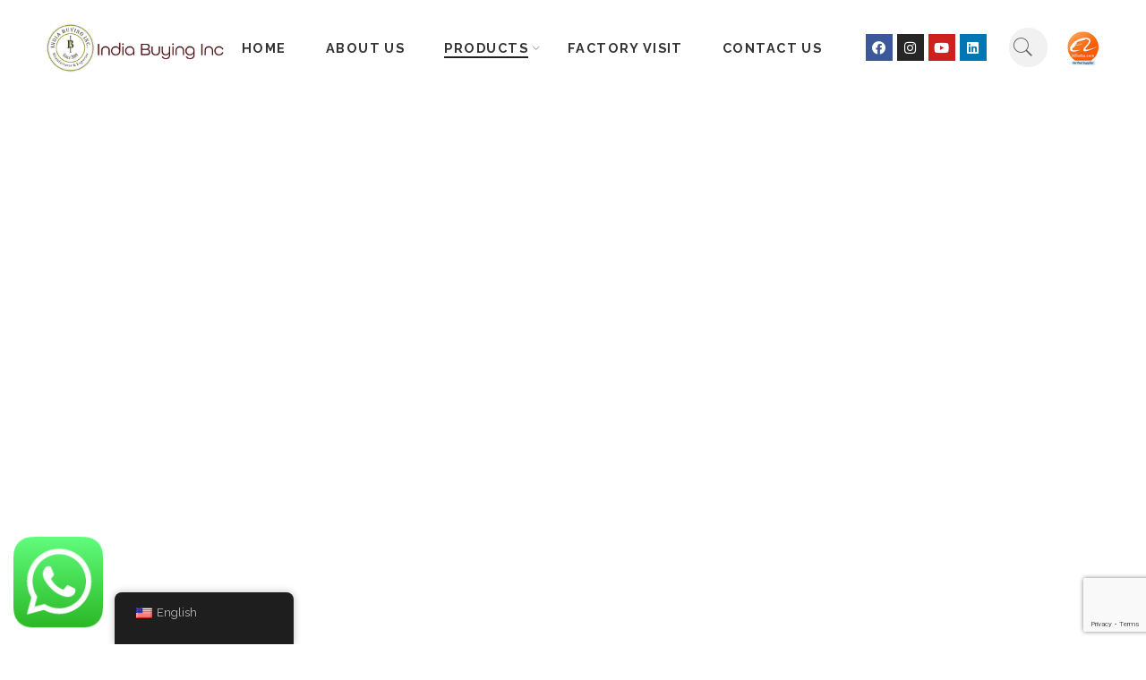

--- FILE ---
content_type: text/html; charset=UTF-8
request_url: https://www.indiabuyinginc.com/product-category/storage/wine-cabinet/
body_size: 16261
content:
<!DOCTYPE html>
<html lang="en-US">
<head>
	<meta charset="UTF-8" /><link rel="preconnect" href="https://fonts.gstatic.com/" crossorigin />
	<meta name="viewport" content="width=device-width, initial-scale=1" />
	<link rel="profile" href="http://gmpg.org/xfn/11" />
	<link rel="pingback" href="https://www.indiabuyinginc.com/xmlrpc.php" />
	
<meta name='robots' content='index, follow, max-image-preview:large, max-snippet:-1, max-video-preview:-1' />

            <script data-no-defer="1" data-ezscrex="false" data-cfasync="false" data-pagespeed-no-defer data-cookieconsent="ignore">
                var ctPublicFunctions = {"_ajax_nonce":"6a7d16cf7c","_rest_nonce":"9906a8a6a8","_ajax_url":"\/wp-admin\/admin-ajax.php","_rest_url":"https:\/\/www.indiabuyinginc.com\/wp-json\/","data__cookies_type":"none","data__ajax_type":"rest","data__bot_detector_enabled":1,"data__frontend_data_log_enabled":1,"cookiePrefix":"","wprocket_detected":false,"host_url":"www.indiabuyinginc.com","text__ee_click_to_select":"Click to select the whole data","text__ee_original_email":"The complete one is","text__ee_got_it":"Got it","text__ee_blocked":"Blocked","text__ee_cannot_connect":"Cannot connect","text__ee_cannot_decode":"Can not decode email. Unknown reason","text__ee_email_decoder":"CleanTalk email decoder","text__ee_wait_for_decoding":"The magic is on the way!","text__ee_decoding_process":"Please wait a few seconds while we decode the contact data."}
            </script>
        
            <script data-no-defer="1" data-ezscrex="false" data-cfasync="false" data-pagespeed-no-defer data-cookieconsent="ignore">
                var ctPublic = {"_ajax_nonce":"6a7d16cf7c","settings__forms__check_internal":0,"settings__forms__check_external":0,"settings__forms__force_protection":0,"settings__forms__search_test":1,"settings__forms__wc_add_to_cart":0,"settings__data__bot_detector_enabled":1,"settings__sfw__anti_crawler":0,"blog_home":"https:\/\/www.indiabuyinginc.com\/","pixel__setting":"3","pixel__enabled":true,"pixel__url":"https:\/\/moderate1-v4.cleantalk.org\/pixel\/ed5cfeed7555fc2d6f9899ef7212984f.gif","data__email_check_before_post":1,"data__email_check_exist_post":1,"data__cookies_type":"none","data__key_is_ok":true,"data__visible_fields_required":true,"wl_brandname":"Anti-Spam by CleanTalk","wl_brandname_short":"CleanTalk","ct_checkjs_key":"b5de6b76a881da2e41062331f74f9a647b5b85bfc4800e57f80252f37bf51f09","emailEncoderPassKey":"67a12fce41b2b696353125aa3601417f","bot_detector_forms_excluded":"W10=","advancedCacheExists":true,"varnishCacheExists":false,"wc_ajax_add_to_cart":false}
            </script>
        
	<!-- This site is optimized with the Yoast SEO plugin v26.8 - https://yoast.com/product/yoast-seo-wordpress/ -->
	<title>Best Wine Cabinet Display Stands for Hotels, restaurant &amp; Bars</title>
	<meta name="description" content="best wine cabinet collection featuring wine bottle cabinets, stands &amp; glass-door display units for hotels, restaurants, pubs &amp; bars." />
	<link rel="canonical" href="https://www.indiabuyinginc.com/product-category/storage/wine-cabinet/" />
	<meta property="og:locale" content="en_US" />
	<meta property="og:type" content="article" />
	<meta property="og:title" content="Best Wine Cabinet Display Stands for Hotels, restaurant &amp; Bars" />
	<meta property="og:description" content="best wine cabinet collection featuring wine bottle cabinets, stands &amp; glass-door display units for hotels, restaurants, pubs &amp; bars." />
	<meta property="og:url" content="https://www.indiabuyinginc.com/product-category/storage/wine-cabinet/" />
	<meta property="og:site_name" content="IndiaBuyingInc" />
	<meta name="twitter:card" content="summary_large_image" />
	<meta name="twitter:site" content="@indiabuyinginc" />
	<script type="application/ld+json" class="yoast-schema-graph">{"@context":"https://schema.org","@graph":[{"@type":"CollectionPage","@id":"https://www.indiabuyinginc.com/product-category/storage/wine-cabinet/","url":"https://www.indiabuyinginc.com/product-category/storage/wine-cabinet/","name":"Best Wine Cabinet Display Stands for Hotels, restaurant & Bars","isPartOf":{"@id":"https://www.indiabuyinginc.com/#website"},"primaryImageOfPage":{"@id":"https://www.indiabuyinginc.com/product-category/storage/wine-cabinet/#primaryimage"},"image":{"@id":"https://www.indiabuyinginc.com/product-category/storage/wine-cabinet/#primaryimage"},"thumbnailUrl":"https://www.indiabuyinginc.com/wp-content/uploads/2023/12/IBIC-9803.jpg","description":"best wine cabinet collection featuring wine bottle cabinets, stands & glass-door display units for hotels, restaurants, pubs & bars.","breadcrumb":{"@id":"https://www.indiabuyinginc.com/product-category/storage/wine-cabinet/#breadcrumb"},"inLanguage":"en-US"},{"@type":"ImageObject","inLanguage":"en-US","@id":"https://www.indiabuyinginc.com/product-category/storage/wine-cabinet/#primaryimage","url":"https://www.indiabuyinginc.com/wp-content/uploads/2023/12/IBIC-9803.jpg","contentUrl":"https://www.indiabuyinginc.com/wp-content/uploads/2023/12/IBIC-9803.jpg","width":600,"height":600,"caption":"Kitchen cabinet"},{"@type":"BreadcrumbList","@id":"https://www.indiabuyinginc.com/product-category/storage/wine-cabinet/#breadcrumb","itemListElement":[{"@type":"ListItem","position":1,"name":"Home","item":"https://www.indiabuyinginc.com/nl/"},{"@type":"ListItem","position":2,"name":"STORAGE","item":"https://www.indiabuyinginc.com/product-category/storage/"},{"@type":"ListItem","position":3,"name":"WINE CABINET"}]},{"@type":"WebSite","@id":"https://www.indiabuyinginc.com/#website","url":"https://www.indiabuyinginc.com/","name":"IndianFurniture-SolidWooden-Metal-industrialFurniture","description":"wooden Iron Furniture Manufacturer &amp; Exporter Jodhpur India","publisher":{"@id":"https://www.indiabuyinginc.com/#organization"},"alternateName":"solidwoodfurniture","potentialAction":[{"@type":"SearchAction","target":{"@type":"EntryPoint","urlTemplate":"https://www.indiabuyinginc.com/?s={search_term_string}"},"query-input":{"@type":"PropertyValueSpecification","valueRequired":true,"valueName":"search_term_string"}}],"inLanguage":"en-US"},{"@type":"Organization","@id":"https://www.indiabuyinginc.com/#organization","name":"IndianFurniture-SolidWooden-Metal-industrialFurniture","alternateName":"Furniture factory Jodhpur India","url":"https://www.indiabuyinginc.com/","logo":{"@type":"ImageObject","inLanguage":"en-US","@id":"https://www.indiabuyinginc.com/#/schema/logo/image/","url":"https://www.indiabuyinginc.com/wp-content/uploads/2025/08/logo-2025-INDIA-BUYING-INC.jpg","contentUrl":"https://www.indiabuyinginc.com/wp-content/uploads/2025/08/logo-2025-INDIA-BUYING-INC.jpg","width":696,"height":696,"caption":"IndianFurniture-SolidWooden-Metal-industrialFurniture"},"image":{"@id":"https://www.indiabuyinginc.com/#/schema/logo/image/"},"sameAs":["https://www.facebook.com/indiabuyingincjodhpur","https://x.com/indiabuyinginc","https://www.instagram.com/indiabuyinginc/","https://www.instagram.com/indiabuyingincfurniture/","https://www.youtube.com/@indiabuyinginc","https://www.linkedin.com/company/furniturefactoryjodhpur"]}]}</script>
	<!-- / Yoast SEO plugin. -->


<link rel='dns-prefetch' href='//fd.cleantalk.org' />
<link rel='dns-prefetch' href='//www.googletagmanager.com' />
<link rel='dns-prefetch' href='//fonts.googleapis.com' />
<link rel="alternate" type="application/rss+xml" title="IndiaBuyingInc &raquo; Feed" href="https://www.indiabuyinginc.com/feed/" />
<link rel="alternate" type="application/rss+xml" title="IndiaBuyingInc &raquo; Comments Feed" href="https://www.indiabuyinginc.com/comments/feed/" />
<link rel="preload" href="//www.indiabuyinginc.com/wp-content/themes/elessi-theme/assets/minify-font-icons/font-nasa-icons/nasa-font.woff" as="font" type="font/woff" crossorigin /><link rel="preload" href="//www.indiabuyinginc.com/wp-content/themes/elessi-theme/assets/minify-font-icons/font-pe-icon-7-stroke/Pe-icon-7-stroke.woff" as="font" type="font/woff" crossorigin /><link rel="preload" href="//www.indiabuyinginc.com/wp-content/themes/elessi-theme/assets/minify-font-icons/font-awesome-4.7.0/fontawesome-webfont.woff2" as="font" type="font/woff2" crossorigin /><link rel="alternate" type="application/rss+xml" title="IndiaBuyingInc &raquo; WINE CABINET Category Feed" href="https://www.indiabuyinginc.com/product-category/storage/wine-cabinet/feed/" />

<script>WebFontConfig={google:{families:["Raleway:300,300italic,400,400italic,500,500italic,600,600italic,700,700italic,800,800italic,900,900italic:latin","Jost:100,100italic,200,200italic,300,300italic,400,400italic,500,500italic,600,600italic,700,700italic,800,800italic,900,900italic&display=swap"]}};if ( typeof WebFont === "object" && typeof WebFont.load === "function" ) { WebFont.load( WebFontConfig ); }</script><script data-optimized="1" src="https://www.indiabuyinginc.com/wp-content/plugins/litespeed-cache/assets/js/webfontloader.min.js"></script><link data-optimized="2" rel="stylesheet" href="https://www.indiabuyinginc.com/wp-content/litespeed/css/3cf238cd8f7bf49bb04bf91656112967.css?ver=e7f7f" />




















































<!--n2css--><!--n2js--><script type="text/javascript" src="https://www.indiabuyinginc.com/wp-includes/js/jquery/jquery.min.js?ver=3.7.1" id="jquery-core-js"></script>










<!-- Google tag (gtag.js) snippet added by Site Kit -->
<!-- Google Analytics snippet added by Site Kit -->
<script type="text/javascript" src="https://www.googletagmanager.com/gtag/js?id=GT-P3JPVWR" id="google_gtagjs-js" async></script>
<script type="text/javascript" id="google_gtagjs-js-after">
/* <![CDATA[ */
window.dataLayer = window.dataLayer || [];function gtag(){dataLayer.push(arguments);}
gtag("set","linker",{"domains":["www.indiabuyinginc.com"]});
gtag("js", new Date());
gtag("set", "developer_id.dZTNiMT", true);
gtag("config", "GT-P3JPVWR");
 window._googlesitekit = window._googlesitekit || {}; window._googlesitekit.throttledEvents = []; window._googlesitekit.gtagEvent = (name, data) => { var key = JSON.stringify( { name, data } ); if ( !! window._googlesitekit.throttledEvents[ key ] ) { return; } window._googlesitekit.throttledEvents[ key ] = true; setTimeout( () => { delete window._googlesitekit.throttledEvents[ key ]; }, 5 ); gtag( "event", name, { ...data, event_source: "site-kit" } ); }; 
//# sourceURL=google_gtagjs-js-after
/* ]]> */
</script>
<link rel="https://api.w.org/" href="https://www.indiabuyinginc.com/wp-json/" /><link rel="alternate" title="JSON" type="application/json" href="https://www.indiabuyinginc.com/wp-json/wp/v2/product_cat/217" /><link rel="EditURI" type="application/rsd+xml" title="RSD" href="https://www.indiabuyinginc.com/xmlrpc.php?rsd" />
<meta name="generator" content="WordPress 6.9" />
<meta name="generator" content="WooCommerce 10.4.3" />
<meta name="generator" content="Site Kit by Google 1.170.0" />



<link rel="alternate" hreflang="en-US" href="https://www.indiabuyinginc.com/product-category/storage/wine-cabinet/"/>
<link rel="alternate" hreflang="fr-FR" href="https://www.indiabuyinginc.com/fr/categorie-de-produit/stockage/armoire-a-vin/"/>
<link rel="alternate" hreflang="nl-NL" href="https://www.indiabuyinginc.com/nl/product-categorie/opslag/wijnkast/"/>
<link rel="alternate" hreflang="en" href="https://www.indiabuyinginc.com/product-category/storage/wine-cabinet/"/>
<link rel="alternate" hreflang="fr" href="https://www.indiabuyinginc.com/fr/categorie-de-produit/stockage/armoire-a-vin/"/>
<link rel="alternate" hreflang="nl" href="https://www.indiabuyinginc.com/nl/product-categorie/opslag/wijnkast/"/>
	<noscript><style>.woocommerce-product-gallery{ opacity: 1 !important; }</style></noscript>
	<link rel="icon" href="https://www.indiabuyinginc.com/wp-content/uploads/2022/07/favicon.png" sizes="32x32" />
<link rel="icon" href="https://www.indiabuyinginc.com/wp-content/uploads/2022/07/favicon.png" sizes="192x192" />
<link rel="apple-touch-icon" href="https://www.indiabuyinginc.com/wp-content/uploads/2022/07/favicon.png" />
<meta name="msapplication-TileImage" content="https://www.indiabuyinginc.com/wp-content/uploads/2022/07/favicon.png" />

</head>

<body class="archive tax-product_cat term-wine-cabinet term-217 wp-theme-elessi-theme theme-elessi-theme nasa-woo-actived nasa-core-actived woocommerce woocommerce-page woocommerce-no-js unselectable translatepress-en_US ehf-header ehf-template-elessi-theme ehf-stylesheet-elessi-theme antialiased nasa-focus-main-image nasa-disable-toggle-widgets nasa-enable-wow elementor-default elementor-kit-6">
<div id="page" class="hfeed site">

		<header id="masthead" itemscope="itemscope" itemtype="https://schema.org/WPHeader">
			<p class="main-title bhf-hidden" itemprop="headline"><a href="https://www.indiabuyinginc.com" title="IndiaBuyingInc" rel="home">IndiaBuyingInc</a></p>
					<div data-elementor-type="wp-post" data-elementor-id="6296" class="elementor elementor-6296" data-elementor-settings="[]">
							<div class="elementor-section-wrap">
							<section class="elementor-element elementor-element-caf06de elementor-section-content-middle elementor-section-boxed elementor-section-height-default elementor-section-height-default elementor-section elementor-top-section" data-id="caf06de" data-element_type="section">
						<div class="elementor-container elementor-column-gap-default">
					<div class="elementor-element elementor-element-f68254e elementor-column elementor-col-20 elementor-top-column" data-id="f68254e" data-element_type="column">
			<div class="elementor-widget-wrap elementor-element-populated">
								<div class="elementor-element elementor-element-eeb68cb elementor-widget elementor-widget-image" data-id="eeb68cb" data-element_type="widget" data-widget_type="image.default">
				<div class="elementor-widget-container">
					<div class="elementor-image">
										<img width="595" height="198" src="https://www.indiabuyinginc.com/wp-content/uploads/2022/06/Indiabuinginc-logo-footer-595x198.png" class="attachment-large size-large" alt="India Buying Inc - Indian Industrial Furniture Manufacturer" decoding="async" fetchpriority="high" srcset="https://www.indiabuyinginc.com/wp-content/uploads/2022/06/Indiabuinginc-logo-footer-595x198.png 595w, https://www.indiabuyinginc.com/wp-content/uploads/2022/06/Indiabuinginc-logo-footer-450x150.png 450w, https://www.indiabuyinginc.com/wp-content/uploads/2022/06/Indiabuinginc-logo-footer.png 600w" sizes="(max-width: 595px) 100vw, 595px" />											</div>
				</div>
				</div>
					</div>
		</div>
				<div class="elementor-element elementor-element-9e1194c elementor-column elementor-col-20 elementor-top-column" data-id="9e1194c" data-element_type="column">
			<div class="elementor-widget-wrap elementor-element-populated">
								<div class="elementor-element elementor-element-fa91a82 elementor-widget elementor-widget-wp-widget-nasa_mega_menu_sc" data-id="fa91a82" data-element_type="widget" data-widget_type="wp-widget-nasa_mega_menu_sc.default">
				<div class="elementor-widget-container">
			<div class="hide-for-small nasa-nav-sc-mega-menu"><div class="nasa-menus-wrapper-reponsive" data-padding_y="20" data-padding_x="15"><div class="nav-wrapper inline-block main-menu-warpper"><ul class="header-nav"><li class="menu-item menu-item-type-post_type menu-item-object-page menu-item-home default-menu root-item nasa_even"><a title="HOME" href="https://www.indiabuyinginc.com/" class="nasa-title-menu"><i class="pe-7s-angle-down nasa-open-child"></i>HOME</a></li>
<li class="menu-item menu-item-type-post_type menu-item-object-page default-menu root-item nasa_odd"><a title="ABOUT US" href="https://www.indiabuyinginc.com/about-us/" class="nasa-title-menu"><i class="pe-7s-angle-down nasa-open-child"></i>ABOUT US</a></li>
<li class="menu-item menu-item-type-post_type menu-item-object-page current-menu-ancestor current_page_ancestor menu-item-has-children menu-parent-item default-menu root-item nasa_even"><a title="PRODUCTS" href="https://www.indiabuyinginc.com/products/" class="nasa-title-menu"><i class="pe-7s-angle-down nasa-open-child"></i>PRODUCTS<i class="fa fa-angle-right nasa-has-items-child"></i></a><div class="nav-dropdown"><ul class="sub-menu"><li class="menu-item menu-item-type-taxonomy menu-item-object-product_cat"><a title="NEW ARRIVAL" href="https://www.indiabuyinginc.com/product-category/new-arrival/" class="nasa-title-menu">NEW ARRIVAL</a></li>
<li class="menu-item menu-item-type-taxonomy menu-item-object-product_cat menu-item-has-children menu-parent-item"><a title="TABLES" href="https://www.indiabuyinginc.com/product-category/crank-tables/" class="nasa-title-menu">TABLES<i class="fa fa-angle-right nasa-has-items-child"></i></a><div class="nav-column-links"><ul class="sub-menu"><li class="menu-item menu-item-type-taxonomy menu-item-object-product_cat"><a title="BAR TABLE" href="https://www.indiabuyinginc.com/product-category/crank-tables/bar-table/" class="nasa-title-menu">BAR TABLE</a></li>
<li class="menu-item menu-item-type-taxonomy menu-item-object-product_cat"><a title="COFFEE TABLE" href="https://www.indiabuyinginc.com/product-category/crank-tables/coffee-table/" class="nasa-title-menu">COFFEE TABLE</a></li>
<li class="menu-item menu-item-type-taxonomy menu-item-object-product_cat"><a title="DINING TABLE" href="https://www.indiabuyinginc.com/product-category/crank-tables/dining-table/" class="nasa-title-menu">DINING TABLE</a></li>
<li class="menu-item menu-item-type-taxonomy menu-item-object-product_cat"><a title="SIDE TABLE" href="https://www.indiabuyinginc.com/product-category/crank-tables/side-table/" class="nasa-title-menu">SIDE TABLE</a></li>
</ul></div></li>
<li class="menu-item menu-item-type-taxonomy menu-item-object-product_cat current-product_cat-ancestor current-menu-ancestor current-menu-parent current-product_cat-parent menu-item-has-children menu-parent-item"><a title="STORAGE" href="https://www.indiabuyinginc.com/product-category/storage/" class="nasa-title-menu">STORAGE<i class="fa fa-angle-right nasa-has-items-child"></i></a><div class="nav-column-links"><ul class="sub-menu"><li class="menu-item menu-item-type-taxonomy menu-item-object-product_cat"><a title="BOOKSHELFS" href="https://www.indiabuyinginc.com/product-category/storage/bookshelfs/" class="nasa-title-menu">BOOKSHELFS</a></li>
<li class="menu-item menu-item-type-taxonomy menu-item-object-product_cat"><a title="CABINET" href="https://www.indiabuyinginc.com/product-category/storage/cabinet/" class="nasa-title-menu">CABINET</a></li>
<li class="menu-item menu-item-type-taxonomy menu-item-object-product_cat"><a title="SIDEBOARD" href="https://www.indiabuyinginc.com/product-category/storage/sideboard/" class="nasa-title-menu">SIDEBOARD</a></li>
<li class="menu-item menu-item-type-taxonomy menu-item-object-product_cat"><a title="TV CABINETS" href="https://www.indiabuyinginc.com/product-category/storage/tv-cabinets/" class="nasa-title-menu">TV CABINETS</a></li>
<li class="menu-item menu-item-type-taxonomy menu-item-object-product_cat current-menu-item"><a title="WINE CABINET" href="https://www.indiabuyinginc.com/product-category/storage/wine-cabinet/" class="nasa-title-menu">WINE CABINET</a></li>
</ul></div></li>
<li class="menu-item menu-item-type-taxonomy menu-item-object-product_cat menu-item-has-children menu-parent-item"><a title="SEATINGS" href="https://www.indiabuyinginc.com/product-category/diningchair-barchair/" class="nasa-title-menu">SEATINGS<i class="fa fa-angle-right nasa-has-items-child"></i></a><div class="nav-column-links"><ul class="sub-menu"><li class="menu-item menu-item-type-taxonomy menu-item-object-product_cat"><a title="BAR CHAIRS" href="https://www.indiabuyinginc.com/product-category/diningchair-barchair/bar-chairs/" class="nasa-title-menu">BAR CHAIRS</a></li>
<li class="menu-item menu-item-type-taxonomy menu-item-object-product_cat"><a title="BENCHES" href="https://www.indiabuyinginc.com/product-category/diningchair-barchair/benches/" class="nasa-title-menu">BENCHES</a></li>
<li class="menu-item menu-item-type-taxonomy menu-item-object-product_cat"><a title="DINING CHAIRS" href="https://www.indiabuyinginc.com/product-category/diningchair-barchair/chairs/" class="nasa-title-menu">DINING CHAIRS</a></li>
<li class="menu-item menu-item-type-taxonomy menu-item-object-product_cat"><a title="STOOLS" href="https://www.indiabuyinginc.com/product-category/diningchair-barchair/stools/" class="nasa-title-menu">STOOLS</a></li>
</ul></div></li>
<li class="menu-item menu-item-type-taxonomy menu-item-object-product_cat"><a title="SOFA AND COUCHES" href="https://www.indiabuyinginc.com/product-category/sofas/" class="nasa-title-menu">SOFA AND COUCHES</a></li>
<li class="menu-item menu-item-type-taxonomy menu-item-object-product_cat"><a title="RECYCLE WOOD FURNITURE" href="https://www.indiabuyinginc.com/product-category/recycle-wood/" class="nasa-title-menu">RECYCLE WOOD FURNITURE</a></li>
<li class="menu-item menu-item-type-taxonomy menu-item-object-product_cat"><a title="LIVE EDGE WOODEN TOP" href="https://www.indiabuyinginc.com/product-category/table-top/" class="nasa-title-menu">LIVE EDGE WOODEN TOP</a></li>
<li class="menu-item menu-item-type-taxonomy menu-item-object-product_cat"><a title="AUTOMOBILES FURNITURE" href="https://www.indiabuyinginc.com/product-category/automobiles-furniture/" class="nasa-title-menu">AUTOMOBILES FURNITURE</a></li>
<li class="menu-item menu-item-type-taxonomy menu-item-object-product_cat"><a title="DECORATIVE" href="https://www.indiabuyinginc.com/product-category/decorative/" class="nasa-title-menu">DECORATIVE</a></li>
<li class="menu-item menu-item-type-taxonomy menu-item-object-product_cat"><a title="MARBLE FURNITURE" href="https://www.indiabuyinginc.com/product-category/marble-stone-furniture/" class="nasa-title-menu">MARBLE FURNITURE</a></li>
</ul></div></li>
<li class="menu-item menu-item-type-post_type menu-item-object-page default-menu root-item nasa_odd"><a title="FACTORY VISIT" href="https://www.indiabuyinginc.com/factory-visit/" class="nasa-title-menu"><i class="pe-7s-angle-down nasa-open-child"></i>FACTORY VISIT</a></li>
<li class="menu-item menu-item-type-post_type menu-item-object-page default-menu root-item nasa_even"><a title="CONTACT US" href="https://www.indiabuyinginc.com/contact-us/" class="nasa-title-menu"><i class="pe-7s-angle-down nasa-open-child"></i>CONTACT US</a></li>
</ul></div><!-- nav-wrapper --></div><!-- nasa-menus-wrapper-reponsive --></div><!-- nasa-nav-sc-menu -->		</div>
				</div>
					</div>
		</div>
				<div class="elementor-element elementor-element-a631322 elementor-column elementor-col-20 elementor-top-column" data-id="a631322" data-element_type="column">
			<div class="elementor-widget-wrap elementor-element-populated">
								<div class="elementor-element elementor-element-944cbd7 elementor-shape-square elementor-grid-0 elementor-widget elementor-widget-social-icons" data-id="944cbd7" data-element_type="widget" data-widget_type="social-icons.default">
				<div class="elementor-widget-container">
					<div class="elementor-social-icons-wrapper elementor-grid">
							<div class="elementor-grid-item">
					<a class="elementor-icon elementor-social-icon elementor-social-icon-facebook elementor-repeater-item-9e5f6ba" href="https://www.facebook.com/indiafurniturejodhpur" target="_blank">
						<span class="elementor-screen-only">Facebook</span>
						<i class="fab fa-facebook"></i>					</a>
				</div>
							<div class="elementor-grid-item">
					<a class="elementor-icon elementor-social-icon elementor-social-icon-instagram elementor-repeater-item-c0bcebc" href="https://www.instagram.com/indiabuyingincfurniture/" target="_blank">
						<span class="elementor-screen-only">Instagram</span>
						<i class="fab fa-instagram"></i>					</a>
				</div>
							<div class="elementor-grid-item">
					<a class="elementor-icon elementor-social-icon elementor-social-icon-youtube elementor-repeater-item-aa2cca5" href="https://www.youtube.com/@indiabuyinginc" target="_blank">
						<span class="elementor-screen-only">Youtube</span>
						<i class="fab fa-youtube"></i>					</a>
				</div>
							<div class="elementor-grid-item">
					<a class="elementor-icon elementor-social-icon elementor-social-icon-linkedin elementor-repeater-item-7c79083" href="https://www.linkedin.com/in/indiabuyinginc/" target="_blank">
						<span class="elementor-screen-only">Linkedin</span>
						<i class="fab fa-linkedin"></i>					</a>
				</div>
					</div>
				</div>
				</div>
					</div>
		</div>
				<div class="elementor-element elementor-element-2a4acc5 elementor-column elementor-col-20 elementor-top-column" data-id="2a4acc5" data-element_type="column">
			<div class="elementor-widget-wrap elementor-element-populated">
								<div class="elementor-element elementor-element-1b8d2ae elementor-widget elementor-widget-wp-widget-nasa_sc_search_form" data-id="1b8d2ae" data-element_type="widget" data-widget_type="wp-widget-nasa_sc_search_form.default">
				<div class="elementor-widget-container">
			<div class="nasa-header-search-wrap"><div class="nasa-search-space nasa_search_full"><div class="nasa-show-search-form nasa-search-relative nasa-rightToLeft">
    <div class="search-wrapper nasa-ajax-search-form-container classic">
        <form apbct-form-sign="native_search" role="search" method="get" class="nasa-ajax-search-form" action="https://www.indiabuyinginc.com/">
            <label for="nasa-input-1" class="hidden-tag">
                Search here            </label>

            <input type="text" name="s" id="nasa-input-1" class="search-field search-input live-search-input" value="" placeholder="I&#039;m shopping for ..." />

            <span class="nasa-icon-submit-page">
                <button class="nasa-submit-search hidden-tag">
                    Search                </button>
            </span>

                            <input type="hidden" name="post_type" value="product" />
                    <input
                    class="apbct_special_field apbct_email_id__search_form"
                    name="apbct__email_id__search_form"
                    aria-label="apbct__label_id__search_form"
                    type="text" size="30" maxlength="200" autocomplete="off"
                    value=""
                /><input
                   id="apbct_submit_id__search_form" 
                   class="apbct_special_field apbct__email_id__search_form"
                   name="apbct__label_id__search_form"
                   aria-label="apbct_submit_name__search_form"
                   type="submit"
                   size="30"
                   maxlength="200"
                   value="58004"
               /></form>

        <a href="javascript:void(0);" title="Close search" class="nasa-close-search nasa-stclose" rel="nofollow"></a>
    </div>

</div></div></div>		</div>
				</div>
					</div>
		</div>
				<div class="elementor-element elementor-element-604d457 elementor-column elementor-col-20 elementor-top-column" data-id="604d457" data-element_type="column">
			<div class="elementor-widget-wrap elementor-element-populated">
								<div class="elementor-element elementor-element-0ae1c4e elementor-widget elementor-widget-image" data-id="0ae1c4e" data-element_type="widget" data-widget_type="image.default">
				<div class="elementor-widget-container">
					<div class="elementor-image">
										<img width="60" height="60" src="https://www.indiabuyinginc.com/wp-content/uploads/2023/09/alibaba-verified-supplier.png" class="attachment-full size-full" alt="India Buying Inc-alibaba-verified-supplier" decoding="async" srcset="https://www.indiabuyinginc.com/wp-content/uploads/2023/09/alibaba-verified-supplier.png 60w, https://www.indiabuyinginc.com/wp-content/uploads/2023/09/alibaba-verified-supplier-12x12.png 12w" sizes="(max-width: 60px) 100vw, 60px" />											</div>
				</div>
				</div>
					</div>
		</div>
							</div>
		</section>
						</div>
					</div>
				</header>

	<!-- Begin Ajax Store Wrap --><div class="nasa-ajax-store-wrapper"><div id="nasa-ajax-store" class="nasa-ajax-store-content"><div class="nasa-progress-bar-load-shop"><div class="nasa-progress-per"></div></div><div class="woocommerce-notices-wrapper"></div><div class="row fullwidth category-page nasa-store-page nasa-with-sidebar-classic">
    <div class="nasa_shop_description-wrap large-12 columns">
                
        <div class="nasa_shop_description page-description padding-top-20"><div class="term-description"><p><strong>Best Wine Cabinet Collection-Where Fine Wine Meets Fine Design.</strong></p>
<p data-start="169" data-end="446">We offer a wide selection of <strong data-start="314" data-end="396">wine bottle cabinets, wine bottle stands, and glass-door wine display cabinets</strong>, crafted to provide both style and functionality.</p>
<p data-start="169" data-end="446">Perfect for <strong data-start="460" data-end="531">hotels, restaurants, pubs, bars, lounges, and luxury home interiors</strong>, our wine storage solutions are built for durability and visual appeal—enhancing any space with sophisticated charm. Each piece is thoughtfully designed to hold bottles securely while creating an impressive display that stands out.</p>
<p data-start="765" data-end="917">Whether you need compact wine stands or large showcase displays, our range offers versatile options to suit diverse commercial and residential settings.</p>
</div></div>    </div>
    
        
    <div class="large-12 columns">
        <div class="row filters-container nasa-filter-wrap">
                        
                                
                <div class="hide-for-medium hide-for-small nasa-change-view-layout-side-sidebar nasa-min-height columns large-6 text-left">
                    <input type="hidden" name="nasa-data-sidebar" value="left-classic" />        <div class="filter-tabs nasa-change-view">
                        
                        
            <a href="javascript:void(0);" class="nasa-change-layout productGrid grid-5" data-columns="5" rel="nofollow">
                                
                <i class="icon-nasa-5column"></i>
            </a>
            
            <a href="javascript:void(0);" class="nasa-change-layout productGrid grid-4 active df" data-columns="4" rel="nofollow">
                                
                <i class="icon-nasa-4column"></i>
            </a>
            
            <a href="javascript:void(0);" class="nasa-change-layout productGrid grid-3" data-columns="3" rel="nofollow">
                                
                <i class="icon-nasa-3column"></i>
            </a>
            
                        
                            <a href="javascript:void(0);" class="nasa-change-layout productList list" data-columns="1" rel="nofollow">
                    
                    <i class="icon-nasa-list"></i>
                </a>
                    </div>
                        </div>
            
                <div class="nasa-clear-none nasa-sort-bar-layout-side-sidebar columns medium-12 small-12 large-6">
                    <ul class="sort-bar nasa-flex je rtl-jst">
                                                    <li class="li-toggle-sidebar">
                                <a class="toggle-sidebar" href="javascript:void(0);" rel="nofollow">
                                    <i class="pe-7s-filter"></i> Filters                                </a>
                            </li>
                        
                        <li class="nasa-filter-order filter-order">
                            <form class="woocommerce-ordering" method="get">
    <span class="sort-text margin-right-5 rtl-margin-right-0 rtl-margin-left-5">Sort by</span>
    <select name="orderby" class="orderby" aria-label="Shop order">
                    <option value="menu_order"  selected='selected'>Default sorting</option>
                    <option value="popularity" >Popularity</option>
                    <option value="date" >Latest</option>
                    <option value="price" >Price: Ascending</option>
                    <option value="price-desc" >Price: Decrease</option>
            </select>
    
            <div class="nasa-ordering">...</div>
        
    <input type="hidden" name="paged" value="1" />
    </form>
                        </li>
                    </ul>
                </div>
                    </div>
    </div>
    
    <div class="nasa-archive-product-content nasa-after-clear margin-bottom-40">
                
        <div class="nasa-products-page-wrap large-9 medium-12 columns right has-sidebar">

            
            <div class="nasa-archive-product-warp">
                
<div class="nasa-content-page-products">
    <ul class="products grid large-block-grid-4 small-block-grid-1 medium-block-grid-2" data-columns_small="1" data-columns_medium="2">
<li class="product-warp-item nasa-modern-6">
<div class="product type-product post-6577 status-publish first instock product_cat-wine-cabinet product_tag-bestfurnituresupplier product_tag-factorydisplay product_tag-furniturefactory product_tag-indianfurniture product_tag-productdisplay product_tag-qualityfurniture product_tag-trendingfurnitureindia has-post-thumbnail shipping-taxable product-type-simple product-item grid wow fadeInUp hover-fade" data-wow="fadeInUp" data-wow-duration="1s" data-wow-delay="0ms">

    
    <div class="product-img-wrap">
        <div class="nasa-sc-pdeal-countdown hidden-tag"></div><div class="nasa-badges-wrap"><span class="badge hot-label"> </span></div><div class="nasa-product-grid nasa-group-btns nasa-btns-product-item"></div>        
                
        <a class="product-img" href="https://www.indiabuyinginc.com/product/ibic-9803-2/" title="IBIC-9803">
            <div class="main-img">
                <img width="600" height="600" src="https://www.indiabuyinginc.com/wp-content/uploads/2023/12/IBIC-9803.jpg" class="attachment-shop_catalog size-shop_catalog" alt="Kitchen cabinet" decoding="async" srcset="https://www.indiabuyinginc.com/wp-content/uploads/2023/12/IBIC-9803.jpg 600w, https://www.indiabuyinginc.com/wp-content/uploads/2023/12/IBIC-9803-300x300.jpg 300w, https://www.indiabuyinginc.com/wp-content/uploads/2023/12/IBIC-9803-595x595.jpg 595w, https://www.indiabuyinginc.com/wp-content/uploads/2023/12/IBIC-9803-150x150.jpg 150w, https://www.indiabuyinginc.com/wp-content/uploads/2023/12/IBIC-9803-12x12.jpg 12w, https://www.indiabuyinginc.com/wp-content/uploads/2023/12/IBIC-9803-380x380.jpg 380w, https://www.indiabuyinginc.com/wp-content/uploads/2023/12/IBIC-9803-450x450.jpg 450w, https://www.indiabuyinginc.com/wp-content/uploads/2023/12/IBIC-9803-100x100.jpg 100w" sizes="(max-width: 600px) 100vw, 600px" />            </div>

            <div class="back-img back"><img width="600" height="600" src="https://www.indiabuyinginc.com/wp-content/uploads/2023/12/IBIC-9803.jpg" class="attachment-shop_catalog size-shop_catalog" alt="Kitchen cabinet" decoding="async" srcset="https://www.indiabuyinginc.com/wp-content/uploads/2023/12/IBIC-9803.jpg 600w, https://www.indiabuyinginc.com/wp-content/uploads/2023/12/IBIC-9803-300x300.jpg 300w, https://www.indiabuyinginc.com/wp-content/uploads/2023/12/IBIC-9803-595x595.jpg 595w, https://www.indiabuyinginc.com/wp-content/uploads/2023/12/IBIC-9803-150x150.jpg 150w, https://www.indiabuyinginc.com/wp-content/uploads/2023/12/IBIC-9803-12x12.jpg 12w, https://www.indiabuyinginc.com/wp-content/uploads/2023/12/IBIC-9803-380x380.jpg 380w, https://www.indiabuyinginc.com/wp-content/uploads/2023/12/IBIC-9803-450x450.jpg 450w, https://www.indiabuyinginc.com/wp-content/uploads/2023/12/IBIC-9803-100x100.jpg 100w" sizes="(max-width: 600px) 100vw, 600px" /></div>        </a>
        </div>

    <div class="product-info-wrap info">
                
        <a class="name woocommerce-loop-product__title" href="https://www.indiabuyinginc.com/product/ibic-9803-2/" title="IBIC-9803">
            IBIC-9803        </a>
            
<div class="info_main product-des-wrap product-des"><p>Solid Mango wood iron frame Modern Industrial style Kitchen storage  Cabinet .</p>
</div>    </div>

    		
		
</div>

</li><li class="product-warp-item nasa-modern-6">
<div class="product type-product post-6797 status-publish instock product_cat-wine-cabinet product_tag-large-cabinets has-post-thumbnail shipping-taxable product-type-simple product-item grid wow fadeInUp hover-fade" data-wow="fadeInUp" data-wow-duration="1s" data-wow-delay="100ms">

    
    <div class="product-img-wrap">
        <div class="nasa-sc-pdeal-countdown hidden-tag"></div><div class="nasa-product-grid nasa-group-btns nasa-btns-product-item"></div>        
                
        <a class="product-img nasa-no-effect" href="https://www.indiabuyinginc.com/product/industrial-design-solid-mango-wood-buffet-cabinet-with-glass-and-iron-door-large-size-double-part-display-cabinet-for-home/" title="IBIC-9937">
            <div class="main-img">
                <img width="600" height="600" src="https://www.indiabuyinginc.com/wp-content/uploads/2025/01/DSC_32666.jpg" class="attachment-shop_catalog size-shop_catalog" alt="Industrial Design Solid Mango Wood Buffet Cabinet with Glass and Iron Door Large Size Double Part Display Cabinet for Home" decoding="async" loading="lazy" srcset="https://www.indiabuyinginc.com/wp-content/uploads/2025/01/DSC_32666.jpg 600w, https://www.indiabuyinginc.com/wp-content/uploads/2025/01/DSC_32666-300x300.jpg 300w, https://www.indiabuyinginc.com/wp-content/uploads/2025/01/DSC_32666-595x595.jpg 595w, https://www.indiabuyinginc.com/wp-content/uploads/2025/01/DSC_32666-150x150.jpg 150w, https://www.indiabuyinginc.com/wp-content/uploads/2025/01/DSC_32666-12x12.jpg 12w, https://www.indiabuyinginc.com/wp-content/uploads/2025/01/DSC_32666-380x380.jpg 380w, https://www.indiabuyinginc.com/wp-content/uploads/2025/01/DSC_32666-450x450.jpg 450w, https://www.indiabuyinginc.com/wp-content/uploads/2025/01/DSC_32666-100x100.jpg 100w" sizes="auto, (max-width: 600px) 100vw, 600px" />            </div>

                    </a>
        </div>

    <div class="product-info-wrap info">
                
        <a class="name woocommerce-loop-product__title" href="https://www.indiabuyinginc.com/product/industrial-design-solid-mango-wood-buffet-cabinet-with-glass-and-iron-door-large-size-double-part-display-cabinet-for-home/" title="IBIC-9937">
            IBIC-9937        </a>
            
    </div>

    		
		
</div>

</li><li class="product-warp-item nasa-modern-6">
<div class="product type-product post-5422 status-publish instock product_cat-storage product_cat-wine-cabinet product_tag-alibaba product_tag-banquet-furniture product_tag-bar-furniture product_tag-bistro-furniture product_tag-brewery-furniture product_tag-cafe-furniture product_tag-canteen-furniture product_tag-chesterfield-sofa product_tag-commercial-furniture product_tag-contract-furniture product_tag-event-furniture product_tag-food-court-furniture product_tag-furniture-factory-jodhpur product_tag-garden-furniture product_tag-hotels-furniture product_tag-india-buying-inc product_tag-interior-design product_tag-lamps-and-lights product_tag-leather-furniture product_tag-live-edge-table-furniture product_tag-mango-wood-furniture product_tag-manufacturer product_tag-marble-table-top product_tag-meuble product_tag-outdoor-furniture product_tag-pub-furniture product_tag-resort-furniture product_tag-restaurant-furniture product_tag-school-furniture product_tag-solid-wood-furniture product_tag-storage-cabinets product_tag-table-basse product_tag-table-vintage product_tag-tables product_tag-trending-furniture-jodhpur product_tag-tv-cabinets product_tag-wedding-furniture has-post-thumbnail shipping-taxable product-type-simple product-item grid wow fadeInUp hover-fade" data-wow="fadeInUp" data-wow-duration="1s" data-wow-delay="200ms">

    
    <div class="product-img-wrap">
        <div class="nasa-sc-pdeal-countdown hidden-tag"></div><div class="nasa-product-grid nasa-group-btns nasa-btns-product-item"></div>        
                
        <a class="product-img nasa-no-effect" href="https://www.indiabuyinginc.com/product/ibic-9415/" title="IBIC-9415">
            <div class="main-img">
                <img width="450" height="450" src="https://www.indiabuyinginc.com/wp-content/uploads/2022/06/IBIC-9415-450x450.jpg" class="attachment-shop_catalog size-shop_catalog" alt="IBIC-9415" decoding="async" loading="lazy" srcset="https://www.indiabuyinginc.com/wp-content/uploads/2022/06/IBIC-9415-450x450.jpg 450w, https://www.indiabuyinginc.com/wp-content/uploads/2022/06/IBIC-9415-300x300.jpg 300w, https://www.indiabuyinginc.com/wp-content/uploads/2022/06/IBIC-9415-595x595.jpg 595w, https://www.indiabuyinginc.com/wp-content/uploads/2022/06/IBIC-9415-150x150.jpg 150w, https://www.indiabuyinginc.com/wp-content/uploads/2022/06/IBIC-9415-380x380.jpg 380w, https://www.indiabuyinginc.com/wp-content/uploads/2022/06/IBIC-9415-100x100.jpg 100w, https://www.indiabuyinginc.com/wp-content/uploads/2022/06/IBIC-9415.jpg 600w" sizes="auto, (max-width: 450px) 100vw, 450px" />            </div>

                    </a>
        </div>

    <div class="product-info-wrap info">
                
        <a class="name woocommerce-loop-product__title" href="https://www.indiabuyinginc.com/product/ibic-9415/" title="IBIC-9415">
            IBIC-9415        </a>
            
<div class="info_main product-des-wrap product-des"><p>Modern Industrial Iron Frame Wood Drawer Home Bar Wine Rack Cabient</p>
<p>&nbsp;</p>
<p>Weight: &#8211; 0.00013<br />
Material: &#8211; Iron +Rough Mango Wood<br />
Style: &#8211; Industrial<br />
Color: -Natural Antique Finish</p>
</div>    </div>

    		
		
</div>

</li><li class="product-warp-item nasa-modern-6">
<div class="product type-product post-5425 status-publish last instock product_cat-storage product_cat-wine-cabinet product_tag-alibaba product_tag-antique-reproduction-furniture product_tag-bar-chairs product_tag-bookcase product_tag-cast-iron-furniture product_tag-chairs product_tag-dining-tables product_tag-factory-furniture product_tag-furniture product_tag-handcrafted-furniture product_tag-home-decor product_tag-home-decoration product_tag-hospitality-furniture product_tag-hotel-furniture product_tag-india-buying-inc product_tag-indian-furniture product_tag-industrial-furniture product_tag-jodhpur-furniture product_tag-leather-sofa product_tag-loft-furniture product_tag-mango-wood-furniture product_tag-modern-furniture product_tag-reclaimed-furniture product_tag-recycled-furniture product_tag-restaurant-furniture product_tag-retro-furniture product_tag-rustic-furniture product_tag-shabby-chic-furniture product_tag-shelves product_tag-sideboard product_tag-solid-wood-furniture product_tag-vintage-furniture product_tag-vintage-industrial-furniture product_tag-wardrobe product_tag-wrought-iron-furniture has-post-thumbnail shipping-taxable product-type-simple product-item grid wow fadeInUp hover-fade" data-wow="fadeInUp" data-wow-duration="1s" data-wow-delay="300ms">

    
    <div class="product-img-wrap">
        <div class="nasa-sc-pdeal-countdown hidden-tag"></div><div class="nasa-product-grid nasa-group-btns nasa-btns-product-item"></div>        
                
        <a class="product-img nasa-no-effect" href="https://www.indiabuyinginc.com/product/ibic-9416/" title="IBIC-9416">
            <div class="main-img">
                <img width="450" height="450" src="https://www.indiabuyinginc.com/wp-content/uploads/2022/06/IBIC-9416-450x450.jpg" class="attachment-shop_catalog size-shop_catalog" alt="IBIC-9416" decoding="async" loading="lazy" srcset="https://www.indiabuyinginc.com/wp-content/uploads/2022/06/IBIC-9416-450x450.jpg 450w, https://www.indiabuyinginc.com/wp-content/uploads/2022/06/IBIC-9416-300x300.jpg 300w, https://www.indiabuyinginc.com/wp-content/uploads/2022/06/IBIC-9416-595x595.jpg 595w, https://www.indiabuyinginc.com/wp-content/uploads/2022/06/IBIC-9416-150x150.jpg 150w, https://www.indiabuyinginc.com/wp-content/uploads/2022/06/IBIC-9416-380x380.jpg 380w, https://www.indiabuyinginc.com/wp-content/uploads/2022/06/IBIC-9416-100x100.jpg 100w, https://www.indiabuyinginc.com/wp-content/uploads/2022/06/IBIC-9416.jpg 600w" sizes="auto, (max-width: 450px) 100vw, 450px" />            </div>

                    </a>
        </div>

    <div class="product-info-wrap info">
                
        <a class="name woocommerce-loop-product__title" href="https://www.indiabuyinginc.com/product/ibic-9416/" title="IBIC-9416">
            IBIC-9416        </a>
            
<div class="info_main product-des-wrap product-des"><p>Industrial Style Iron Wooden Door Round Home Bar Wine Rack Cabinet</p>
<p>&nbsp;</p>
<p>Weight: &#8211; 0.00013<br />
Material: &#8211; Iron +Rough Mango Wood<br />
Style: &#8211; Industrial<br />
Color: -Natural Antique Finish</p>
</div>    </div>

    		
		
</div>

</li><li class="product-warp-item nasa-modern-6">
<div class="product type-product post-5427 status-publish first instock product_cat-storage product_cat-wine-cabinet product_tag-alibaba product_tag-banquet-furniture product_tag-bar-furniture product_tag-bistro-furniture product_tag-brewery-furniture product_tag-cafe-furniture product_tag-canteen-furniture product_tag-chesterfield-sofa product_tag-commercial-furniture product_tag-contract-furniture product_tag-event-furniture product_tag-food-court-furniture product_tag-furniture-factory-jodhpur product_tag-garden-furniture product_tag-hotels-furniture product_tag-india-buying-inc product_tag-interior-design product_tag-lamps-and-lights product_tag-leather-furniture product_tag-live-edge-table-furniture product_tag-mango-wood-furniture product_tag-manufacturer product_tag-marble-table-top product_tag-meuble product_tag-outdoor-furniture product_tag-pub-furniture product_tag-resort-furniture product_tag-restaurant-furniture product_tag-school-furniture product_tag-solid-wood-furniture product_tag-storage-cabinets product_tag-table-basse product_tag-table-vintage product_tag-tables product_tag-trending-furniture-jodhpur product_tag-tv-cabinets product_tag-wedding-furniture has-post-thumbnail shipping-taxable product-type-simple product-item grid wow fadeInUp hover-fade" data-wow="fadeInUp" data-wow-duration="1s" data-wow-delay="400ms">

    
    <div class="product-img-wrap">
        <div class="nasa-sc-pdeal-countdown hidden-tag"></div><div class="nasa-product-grid nasa-group-btns nasa-btns-product-item"></div>        
                
        <a class="product-img nasa-no-effect" href="https://www.indiabuyinginc.com/product/ibic-9417/" title="IBIC-9417">
            <div class="main-img">
                <img width="450" height="450" src="https://www.indiabuyinginc.com/wp-content/uploads/2022/06/IBIC-9417-450x450.jpg" class="attachment-shop_catalog size-shop_catalog" alt="IBIC-9417" decoding="async" loading="lazy" srcset="https://www.indiabuyinginc.com/wp-content/uploads/2022/06/IBIC-9417-450x450.jpg 450w, https://www.indiabuyinginc.com/wp-content/uploads/2022/06/IBIC-9417-300x300.jpg 300w, https://www.indiabuyinginc.com/wp-content/uploads/2022/06/IBIC-9417-595x595.jpg 595w, https://www.indiabuyinginc.com/wp-content/uploads/2022/06/IBIC-9417-150x150.jpg 150w, https://www.indiabuyinginc.com/wp-content/uploads/2022/06/IBIC-9417-380x380.jpg 380w, https://www.indiabuyinginc.com/wp-content/uploads/2022/06/IBIC-9417-100x100.jpg 100w, https://www.indiabuyinginc.com/wp-content/uploads/2022/06/IBIC-9417.jpg 600w" sizes="auto, (max-width: 450px) 100vw, 450px" />            </div>

                    </a>
        </div>

    <div class="product-info-wrap info">
                
        <a class="name woocommerce-loop-product__title" href="https://www.indiabuyinginc.com/product/ibic-9417/" title="IBIC-9417">
            IBIC-9417        </a>
            
<div class="info_main product-des-wrap product-des"><p>Industrial Style Iron Wooden Door Round Home Bar Wine Rack Cabinet Tall Size</p>
<p>&nbsp;</p>
<p>Weight: &#8211; 0.00013<br />
Material: &#8211; Iron +Rough Mango Wood<br />
Style: &#8211; Industrial<br />
Color: -Natural Antique Finish</p>
</div>    </div>

    		
		
</div>

</li><li class="product-warp-item nasa-modern-6">
<div class="product type-product post-5429 status-publish instock product_cat-storage product_cat-wine-cabinet product_tag-alibaba product_tag-antique-reproduction-furniture product_tag-bar-chairs product_tag-bookcase product_tag-cast-iron-furniture product_tag-chairs product_tag-dining-tables product_tag-factory-furniture product_tag-furniture product_tag-handcrafted-furniture product_tag-home-decor product_tag-home-decoration product_tag-hospitality-furniture product_tag-hotel-furniture product_tag-india-buying-inc product_tag-indian-furniture product_tag-industrial-furniture product_tag-jodhpur-furniture product_tag-leather-sofa product_tag-loft-furniture product_tag-mango-wood-furniture product_tag-modern-furniture product_tag-reclaimed-furniture product_tag-recycled-furniture product_tag-restaurant-furniture product_tag-retro-furniture product_tag-rustic-furniture product_tag-shabby-chic-furniture product_tag-shelves product_tag-sideboard product_tag-solid-wood-furniture product_tag-vintage-furniture product_tag-vintage-industrial-furniture product_tag-wardrobe product_tag-wrought-iron-furniture has-post-thumbnail shipping-taxable product-type-simple product-item grid wow fadeInUp hover-fade" data-wow="fadeInUp" data-wow-duration="1s" data-wow-delay="500ms">

    
    <div class="product-img-wrap">
        <div class="nasa-sc-pdeal-countdown hidden-tag"></div><div class="nasa-product-grid nasa-group-btns nasa-btns-product-item"></div>        
                
        <a class="product-img nasa-no-effect" href="https://www.indiabuyinginc.com/product/ibic-9577/" title="IBIC-9577">
            <div class="main-img">
                <img width="450" height="450" src="https://www.indiabuyinginc.com/wp-content/uploads/2022/06/IBIC-9577-450x450.jpg" class="attachment-shop_catalog size-shop_catalog" alt="IBIC-9577" decoding="async" loading="lazy" srcset="https://www.indiabuyinginc.com/wp-content/uploads/2022/06/IBIC-9577-450x450.jpg 450w, https://www.indiabuyinginc.com/wp-content/uploads/2022/06/IBIC-9577-300x300.jpg 300w, https://www.indiabuyinginc.com/wp-content/uploads/2022/06/IBIC-9577-595x595.jpg 595w, https://www.indiabuyinginc.com/wp-content/uploads/2022/06/IBIC-9577-150x150.jpg 150w, https://www.indiabuyinginc.com/wp-content/uploads/2022/06/IBIC-9577-380x380.jpg 380w, https://www.indiabuyinginc.com/wp-content/uploads/2022/06/IBIC-9577-100x100.jpg 100w, https://www.indiabuyinginc.com/wp-content/uploads/2022/06/IBIC-9577.jpg 600w" sizes="auto, (max-width: 450px) 100vw, 450px" />            </div>

                    </a>
        </div>

    <div class="product-info-wrap info">
                
        <a class="name woocommerce-loop-product__title" href="https://www.indiabuyinginc.com/product/ibic-9577/" title="IBIC-9577">
            IBIC-9577        </a>
            
<div class="info_main product-des-wrap product-des"><p>industrial design round jack danials dram bar table with mango wooden top</p>
<p>Material: &#8211; Iron Drum + Mango Wood Top</p>
<p>Style: &#8211; Retro</p>
<p>Dimensions in Cms: &#8211; 90 x 90 x 100</p>
</div>    </div>

    		
		
</div>

</li><li class="product-warp-item nasa-modern-6">
<div class="product type-product post-5431 status-publish instock product_cat-storage product_cat-wine-cabinet product_tag-alibaba product_tag-banquet-furniture product_tag-bar-furniture product_tag-bistro-furniture product_tag-brewery-furniture product_tag-cafe-furniture product_tag-canteen-furniture product_tag-chesterfield-sofa product_tag-commercial-furniture product_tag-contract-furniture product_tag-event-furniture product_tag-food-court-furniture product_tag-furniture-factory-jodhpur product_tag-garden-furniture product_tag-hotels-furniture product_tag-india-buying-inc product_tag-interior-design product_tag-lamps-and-lights product_tag-leather-furniture product_tag-live-edge-table-furniture product_tag-mango-wood-furniture product_tag-manufacturer product_tag-marble-table-top product_tag-meuble product_tag-outdoor-furniture product_tag-pub-furniture product_tag-resort-furniture product_tag-restaurant-furniture product_tag-school-furniture product_tag-solid-wood-furniture product_tag-storage-cabinets product_tag-table-basse product_tag-table-vintage product_tag-tables product_tag-trending-furniture-jodhpur product_tag-tv-cabinets product_tag-wedding-furniture has-post-thumbnail shipping-taxable product-type-simple product-item grid wow fadeInUp hover-fade" data-wow="fadeInUp" data-wow-duration="1s" data-wow-delay="600ms">

    
    <div class="product-img-wrap">
        <div class="nasa-sc-pdeal-countdown hidden-tag"></div><div class="nasa-product-grid nasa-group-btns nasa-btns-product-item"></div>        
                
        <a class="product-img nasa-no-effect" href="https://www.indiabuyinginc.com/product/ibic-9578/" title="IBIC-9578">
            <div class="main-img">
                <img width="450" height="450" src="https://www.indiabuyinginc.com/wp-content/uploads/2022/06/IBIC-9578-450x450.jpg" class="attachment-shop_catalog size-shop_catalog" alt="IBIC-9578" decoding="async" loading="lazy" srcset="https://www.indiabuyinginc.com/wp-content/uploads/2022/06/IBIC-9578-450x450.jpg 450w, https://www.indiabuyinginc.com/wp-content/uploads/2022/06/IBIC-9578-300x300.jpg 300w, https://www.indiabuyinginc.com/wp-content/uploads/2022/06/IBIC-9578-595x595.jpg 595w, https://www.indiabuyinginc.com/wp-content/uploads/2022/06/IBIC-9578-150x150.jpg 150w, https://www.indiabuyinginc.com/wp-content/uploads/2022/06/IBIC-9578-380x380.jpg 380w, https://www.indiabuyinginc.com/wp-content/uploads/2022/06/IBIC-9578-100x100.jpg 100w, https://www.indiabuyinginc.com/wp-content/uploads/2022/06/IBIC-9578.jpg 600w" sizes="auto, (max-width: 450px) 100vw, 450px" />            </div>

                    </a>
        </div>

    <div class="product-info-wrap info">
                
        <a class="name woocommerce-loop-product__title" href="https://www.indiabuyinginc.com/product/ibic-9578/" title="IBIC-9578">
            IBIC-9578        </a>
            
<div class="info_main product-des-wrap product-des"><p>wodoen industrial vintage design round wine bottle stand with 3 part storage </p>
<p>Material: &#8211; Iron + Mango Wood</p>
<p>Style: &#8211; Industrial</p>
<p>Dimensions in Cms: &#8211; 45 x 45 x 150</p>
</div>    </div>

    		
		
</div>

</li></ul>
</div>
            </div>
        </div>

                
        <div class="large-3 left columns col-sidebar">
                            <a href="javascript:void(0);" title="Close" class="hidden-tag nasa-close-sidebar" rel="nofollow">
                    Close                </a>
                <div class="nasa-sidebar-off-canvas">
                    <div id="block-5" class="widget nasa-widget-store widget_block"><div class="wp-block-group"><div class="wp-block-group__inner-container is-layout-flow wp-block-group-is-layout-flow"><h2 class="wp-block-heading">Archives</h2><ul class="wp-block-archives-list wp-block-archives">	<li><a href='https://www.indiabuyinginc.com/2025/11/'>November 2025</a></li>
</ul></div></div></div><div id="block-6" class="widget nasa-widget-store widget_block"><div class="wp-block-group"><div class="wp-block-group__inner-container is-layout-flow wp-block-group-is-layout-flow"><h2 class="wp-block-heading">Categories</h2><ul class="wp-block-categories-list wp-block-categories">	<li class="cat-item cat-item-1"><a href="https://www.indiabuyinginc.com/category/blog/">Blog</a>
</li>
</ul></div></div></div>                </div>
                    </div>
        </div>
    
                    
            <div class="nasa-has-filter-ajax hidden-tag">
            <input type="hidden" name="nasa_current-slug" id="nasa_current-slug" value="https://www.indiabuyinginc.com/product-category/storage/wine-cabinet/" /><input type="hidden" name="nasa_default_sort" id="nasa_default_sort" value="menu_order" />        </div>
        </div>

</div></div><!-- End Ajax Store Wrap --></main>
<!-- End Main Content Site -->

<!-- MAIN FOOTER --><footer id="nasa-footer" class="footer-wrapper nasa-clear-both">		<div data-elementor-type="wp-post" data-elementor-id="3702" class="elementor elementor-3702" data-elementor-settings="[]">
							<div class="elementor-section-wrap">
							<section class="elementor-element elementor-element-16a1a475 text-center margin-top-30 elementor-section-boxed elementor-section-height-default elementor-section-height-default elementor-section elementor-top-section" data-id="16a1a475" data-element_type="section" data-settings="{&quot;background_background&quot;:&quot;classic&quot;}">
						<div class="elementor-container elementor-column-gap-default">
					<div class="elementor-element elementor-element-7c4f4225 elementor-column elementor-col-100 elementor-top-column" data-id="7c4f4225" data-element_type="column">
			<div class="elementor-widget-wrap elementor-element-populated">
								<section class="elementor-element elementor-element-4c9914a margin-top-50 margin-bottom-50 elementor-section-boxed elementor-section-height-default elementor-section-height-default elementor-section elementor-inner-section" data-id="4c9914a" data-element_type="section">
						<div class="elementor-container elementor-column-gap-default">
					<div class="elementor-element elementor-element-5b8e14e elementor-column elementor-col-25 elementor-inner-column" data-id="5b8e14e" data-element_type="column">
			<div class="elementor-widget-wrap elementor-element-populated">
								<div class="elementor-element elementor-element-07775a2 elementor-widget elementor-widget-wp-widget-nasa_service_box" data-id="07775a2" data-element_type="widget" data-widget_type="wp-widget-nasa_service_box.default">
				<div class="elementor-widget-container">
			    <div class="service-block style-4">
        <div class="box">
            <div class="service-icon buzz_effect pe-7s-plane"></div>
            <div class="service-text">
                                    <div class="service-title">WORLDWIDE SHIPPING</div>
                                                    <div class="service-desc">Europe, Australia, USA</div>
                            </div>
        </div>
    </div>
    		</div>
				</div>
					</div>
		</div>
				<div class="elementor-element elementor-element-ad8c03e elementor-column elementor-col-25 elementor-inner-column" data-id="ad8c03e" data-element_type="column">
			<div class="elementor-widget-wrap elementor-element-populated">
								<div class="elementor-element elementor-element-12a51b7 elementor-widget elementor-widget-wp-widget-nasa_service_box" data-id="12a51b7" data-element_type="widget" data-widget_type="wp-widget-nasa_service_box.default">
				<div class="elementor-widget-container">
			    <div class="service-block style-4">
        <div class="box">
            <div class="service-icon buzz_effect pe-7s-headphones"></div>
            <div class="service-text">
                                    <div class="service-title">CUSTOMIZE DESIGN</div>
                                                    <div class="service-desc">According your Choice</div>
                            </div>
        </div>
    </div>
    		</div>
				</div>
					</div>
		</div>
				<div class="elementor-element elementor-element-9bd8104 elementor-column elementor-col-25 elementor-inner-column" data-id="9bd8104" data-element_type="column">
			<div class="elementor-widget-wrap elementor-element-populated">
								<div class="elementor-element elementor-element-2b68a54 elementor-widget elementor-widget-wp-widget-nasa_service_box" data-id="2b68a54" data-element_type="widget" data-widget_type="wp-widget-nasa_service_box.default">
				<div class="elementor-widget-container">
			    <div class="service-block style-4">
        <div class="box">
            <div class="service-icon buzz_effect pe-7s-gift"></div>
            <div class="service-text">
                                    <div class="service-title">BULK PURCHASES</div>
                                                    <div class="service-desc">Special Discounted Price</div>
                            </div>
        </div>
    </div>
    		</div>
				</div>
					</div>
		</div>
				<div class="elementor-element elementor-element-70b2138 elementor-column elementor-col-25 elementor-inner-column" data-id="70b2138" data-element_type="column">
			<div class="elementor-widget-wrap elementor-element-populated">
								<div class="elementor-element elementor-element-4db9c02 elementor-widget elementor-widget-wp-widget-nasa_service_box" data-id="4db9c02" data-element_type="widget" data-widget_type="wp-widget-nasa_service_box.default">
				<div class="elementor-widget-container">
			    <div class="service-block style-4">
        <div class="box">
            <div class="service-icon buzz_effect pe-7s-refresh-2"></div>
            <div class="service-text">
                                    <div class="service-title">QUALTITY ASSURANCE</div>
                                                    <div class="service-desc">We use fine &amp; superior quality material</div>
                            </div>
        </div>
    </div>
    		</div>
				</div>
					</div>
		</div>
							</div>
		</section>
				<div class="elementor-element elementor-element-c9460da elementor-widget elementor-widget-wp-widget-nasa_image" data-id="c9460da" data-element_type="widget" data-widget_type="wp-widget-nasa_image.default">
				<div class="elementor-widget-container">
			<img class="nasa-image" src="https://www.indiabuyinginc.com/wp-content/uploads/2022/06/Indiabuinginc-logo-footer.png" alt="" width="600" height="200" />		</div>
				</div>
				<div class="elementor-element elementor-element-96e084d elementor-widget elementor-widget-wp-widget-text" data-id="96e084d" data-element_type="widget" data-widget_type="wp-widget-text.default">
				<div class="elementor-widget-container">
						<div class="textwidget"><p class="text-center margin-bottom-0"><strong>Factory &amp; Showroom:</strong> F-18 / F-16, Behind New Power House, Basni Industrial Area, Jodhpur, Rajasthan, India</p>
</div>
				</div>
				</div>
				<div class="elementor-element elementor-element-561fa62 elementor-widget elementor-widget-wp-widget-text" data-id="561fa62" data-element_type="widget" data-widget_type="wp-widget-text.default">
				<div class="elementor-widget-container">
						<div class="textwidget"><p><strong>Call us:</strong> <a href="tel:9694029291">(+91)-96940-29291 </a> | <a href="tel:8824299509">(+91)-8824299509</a></p>
</div>
				</div>
				</div>
				<div class="elementor-element elementor-element-f54d177 elementor-widget elementor-widget-wp-widget-text" data-id="f54d177" data-element_type="widget" data-widget_type="wp-widget-text.default">
				<div class="elementor-widget-container">
						<div class="textwidget"><p><strong>Email us:</strong> <a title="Email" href="mailto:indiabuyinginc@gmail.com">Indiabuyinginc@gmail.com</a></p>
</div>
				</div>
				</div>
				<div class="elementor-element elementor-element-164cff1 elementor-shape-circle elementor-grid-0 elementor-widget elementor-widget-social-icons" data-id="164cff1" data-element_type="widget" data-widget_type="social-icons.default">
				<div class="elementor-widget-container">
					<div class="elementor-social-icons-wrapper elementor-grid">
							<div class="elementor-grid-item">
					<a class="elementor-icon elementor-social-icon elementor-social-icon-facebook elementor-repeater-item-e40c21d" href="https://www.facebook.com/indiabuyingincjodhpur" target="_blank">
						<span class="elementor-screen-only">Facebook</span>
						<i class="fab fa-facebook"></i>					</a>
				</div>
							<div class="elementor-grid-item">
					<a class="elementor-icon elementor-social-icon elementor-social-icon-instagram elementor-repeater-item-1e97df8" href="https://www.instagram.com/indiabuyingincfurniture/" target="_blank">
						<span class="elementor-screen-only">Instagram</span>
						<i class="fab fa-instagram"></i>					</a>
				</div>
							<div class="elementor-grid-item">
					<a class="elementor-icon elementor-social-icon elementor-social-icon-youtube elementor-repeater-item-e9a8cf6" href="https://www.youtube.com/@indiabuyinginc" target="_blank">
						<span class="elementor-screen-only">Youtube</span>
						<i class="fab fa-youtube"></i>					</a>
				</div>
							<div class="elementor-grid-item">
					<a class="elementor-icon elementor-social-icon elementor-social-icon-linkedin elementor-repeater-item-da62f84" href="https://www.linkedin.com/in/indiabuyinginc/" target="_blank">
						<span class="elementor-screen-only">Linkedin</span>
						<i class="fab fa-linkedin"></i>					</a>
				</div>
					</div>
				</div>
				</div>
				<div class="elementor-element elementor-element-de8fb29 elementor-widget elementor-widget-image" data-id="de8fb29" data-element_type="widget" data-widget_type="image.default">
				<div class="elementor-widget-container">
					<div class="elementor-image">
											<a href="https://indiabuyinginc.trustpass.alibaba.com/" target="_blank">
							<img width="300" height="80" src="https://www.indiabuyinginc.com/wp-content/uploads/2022/05/alibaba-logo.png" class="attachment-full size-full" alt="alibaba-logo" decoding="async" loading="lazy" />								</a>
											</div>
				</div>
				</div>
				<div class="elementor-element elementor-element-65c0c240 elementor-widget elementor-widget-html" data-id="65c0c240" data-element_type="widget" data-widget_type="html.default">
				<div class="elementor-widget-container">
			<p class="margin-bottom-0 padding-top-20 padding-bottom-30">© 2026 <strong>Indiabuyinginc.com</strong> - All Right reserved!</p>		</div>
				</div>
					</div>
		</div>
							</div>
		</section>
						</div>
					</div>
		</footer><!-- END MAIN FOOTER -->
</div>
<!-- End Wrapper Site -->

<template id="tp-language" data-tp-language="en_US"></template><!-- Start static group buttons --><div class="nasa-static-group-btn"><a href="javascript:void(0);" id="nasa-back-to-top" class="nasa-tip nasa-tip-left" data-tip="Back To Top" rel="nofollow"><i class="pe-7s-angle-up"></i></a></div><!-- End static group buttons --><!-- Start static tags --><div class="nasa-check-reponsive nasa-desktop-check"></div><div class="nasa-check-reponsive nasa-tablet-check"></div><div class="nasa-check-reponsive nasa-mobile-check"></div><div class="nasa-check-reponsive nasa-switch-check"></div><div class="black-window hidden-tag"></div><div class="white-window hidden-tag"></div><div class="transparent-window hidden-tag"></div><div class="transparent-mobile hidden-tag"></div><div class="black-window-mobile"></div><div class="warpper-mobile-search hidden-tag">    
    <div class="search-wrapper nasa-ajax-search-form-container nasa-flex">
        <form apbct-form-sign="native_search" method="get" class="nasa-ajax-search-form nasa-transition" action="https://www.indiabuyinginc.com/">
            <label for="nasa-input-mobile-search" class="label-search hidden-tag text-left fs-17">
                Search            </label>

            <input id="nasa-input-mobile-search" type="text" class="search-field search-input force-radius-5 live-search-input" value="" name="s" placeholder="I&#039;m shopping for ..." />

            <div class="nasa-vitual-hidden">
                                    <input type="submit" name="post_type" value="product" />
                            </div>
        <input
                    class="apbct_special_field apbct_email_id__search_form"
                    name="apbct__email_id__search_form"
                    aria-label="apbct__label_id__search_form"
                    type="text" size="30" maxlength="200" autocomplete="off"
                    value=""
                /><input
                   id="apbct_submit_id__search_form" 
                   class="apbct_special_field apbct__email_id__search_form"
                   name="apbct__label_id__search_form"
                   aria-label="apbct_submit_name__search_form"
                   type="submit"
                   size="30"
                   maxlength="200"
                   value="88360"
               /></form>

        <a href="javascript:void(0);" title="Close search" class="nasa-close-search-mobile margin-left-10 rtl-margin-left-0 rtl-margin-right-10 nasa-stclose" rel="nofollow"></a>
    </div>
</div>            <div id="nasa-quickview-sidebar" class="nasa-static-sidebar style-1">
                                
                <div class="quickview-close nasa-sidebar-close">
                    <a href="javascript:void(0);" title="Close" rel="nofollow">Close</a>
                </div>
                
                <div id="nasa-quickview-sidebar-content"><div class="nasa-loader"></div></div>            </div>
                    <div class="nasa-compare-list-bottom">
            <div id="nasa-compare-sidebar-content" class="nasa-relative">
                <div class="nasa-loader"></div>
            </div>
            <p class="nasa-compare-mess nasa-compare-success hidden-tag"></p>
            <p class="nasa-compare-mess nasa-compare-exists hidden-tag"></p>
        </div>
                
        <div id="nasa-menu-sidebar-content" class="nasa-light-new">
            <a class="nasa-close-menu-mobile" href="javascript:void(0);" title="Close" rel="nofollow">
                Close            </a>
            <div class="nasa-mobile-nav-wrap">
                <div id="mobile-navigation"></div>
            </div>
        </div>
        <div id="heading-menu-mobile" class="hidden-tag"><i class="fa fa-bars"></i>Navigation</div>        <div class="nasa-top-cat-filter-wrap-mobile">
            <span class="nasa-tit-filter-cat">
                Categories            </span>
            
            <div id="nasa-mobile-cat-filter"><ul class="nasa-top-cat-filter product-categories nasa-accordion"><li class="nasa-tax-item cat-item cat-item-215 cat-item-new-arrival root-item"><a href="https://www.indiabuyinginc.com/product-category/new-arrival/" title="NEW ARRIVAL" class="nasa-filter-item nasa-filter-by-tax nasa-filter-by-cat">NEW ARRIVAL</a></li>
<li class="nasa-tax-item cat-item cat-item-194 cat-item-crank-tables root-item cat-parent nasa-tax-parent li_accordion"><a href="javascript:void(0);" class="accordion" rel="nofollow"></a><a href="https://www.indiabuyinginc.com/product-category/crank-tables/" title="TABLES" class="nasa-filter-item nasa-filter-by-tax nasa-filter-by-cat">TABLES</a><ul class='children'>
<li class="nasa-tax-item cat-item cat-item-197 cat-item-bar-table"><a href="https://www.indiabuyinginc.com/product-category/crank-tables/bar-table/" title="BAR TABLE" class="nasa-filter-item nasa-filter-by-tax nasa-filter-by-cat">BAR TABLE</a></li>
<li class="nasa-tax-item cat-item cat-item-196 cat-item-coffee-table"><a href="https://www.indiabuyinginc.com/product-category/crank-tables/coffee-table/" title="COFFEE TABLE" class="nasa-filter-item nasa-filter-by-tax nasa-filter-by-cat">COFFEE TABLE</a></li>
<li class="nasa-tax-item cat-item cat-item-195 cat-item-dining-table"><a href="https://www.indiabuyinginc.com/product-category/crank-tables/dining-table/" title="DINING TABLE" class="nasa-filter-item nasa-filter-by-tax nasa-filter-by-cat">DINING TABLE</a></li>
<li class="nasa-tax-item cat-item cat-item-198 cat-item-side-table"><a href="https://www.indiabuyinginc.com/product-category/crank-tables/side-table/" title="SIDE TABLE" class="nasa-filter-item nasa-filter-by-tax nasa-filter-by-cat">SIDE TABLE</a></li>
</ul>
</li>
<li class="nasa-tax-item cat-item cat-item-200 cat-item-diningchair-barchair root-item cat-parent nasa-tax-parent li_accordion"><a href="javascript:void(0);" class="accordion" rel="nofollow"></a><a href="https://www.indiabuyinginc.com/product-category/diningchair-barchair/" title="SEATINGS" class="nasa-filter-item nasa-filter-by-tax nasa-filter-by-cat">SEATINGS</a><ul class='children'>
<li class="nasa-tax-item cat-item cat-item-204 cat-item-benches"><a href="https://www.indiabuyinginc.com/product-category/diningchair-barchair/benches/" title="BENCHES" class="nasa-filter-item nasa-filter-by-tax nasa-filter-by-cat">BENCHES</a></li>
<li class="nasa-tax-item cat-item cat-item-202 cat-item-bar-chairs"><a href="https://www.indiabuyinginc.com/product-category/diningchair-barchair/bar-chairs/" title="BAR CHAIRS" class="nasa-filter-item nasa-filter-by-tax nasa-filter-by-cat">BAR CHAIRS</a></li>
<li class="nasa-tax-item cat-item cat-item-201 cat-item-chairs"><a href="https://www.indiabuyinginc.com/product-category/diningchair-barchair/chairs/" title="DINING CHAIRS" class="nasa-filter-item nasa-filter-by-tax nasa-filter-by-cat">DINING CHAIRS</a></li>
<li class="nasa-tax-item cat-item cat-item-203 cat-item-stools"><a href="https://www.indiabuyinginc.com/product-category/diningchair-barchair/stools/" title="STOOLS" class="nasa-filter-item nasa-filter-by-tax nasa-filter-by-cat">STOOLS</a></li>
</ul>
</li>
<li class="nasa-tax-item cat-item cat-item-205 cat-item-storage root-item cat-parent nasa-tax-parent li_accordion nasa-current-tax-parent current-cat-parent active"><a href="javascript:void(0);" class="accordion" rel="nofollow"></a><a href="https://www.indiabuyinginc.com/product-category/storage/" title="STORAGE" class="nasa-filter-item nasa-filter-by-tax nasa-filter-by-cat">STORAGE</a><ul class='children'>
<li class="nasa-tax-item cat-item cat-item-217 cat-item-wine-cabinet current-cat current-tax-item active"><a href="https://www.indiabuyinginc.com/product-category/storage/wine-cabinet/" title="WINE CABINET" class="nasa-filter-item nasa-filter-by-tax nasa-filter-by-cat nasa-active">WINE CABINET</a></li>
<li class="nasa-tax-item cat-item cat-item-208 cat-item-bookshelfs"><a href="https://www.indiabuyinginc.com/product-category/storage/bookshelfs/" title="BOOKSHELFS" class="nasa-filter-item nasa-filter-by-tax nasa-filter-by-cat">BOOKSHELFS</a></li>
<li class="nasa-tax-item cat-item cat-item-207 cat-item-cabinet"><a href="https://www.indiabuyinginc.com/product-category/storage/cabinet/" title="CABINET" class="nasa-filter-item nasa-filter-by-tax nasa-filter-by-cat">CABINET</a></li>
<li class="nasa-tax-item cat-item cat-item-206 cat-item-sideboard"><a href="https://www.indiabuyinginc.com/product-category/storage/sideboard/" title="SIDEBOARD" class="nasa-filter-item nasa-filter-by-tax nasa-filter-by-cat">SIDEBOARD</a></li>
<li class="nasa-tax-item cat-item cat-item-209 cat-item-tv-cabinets"><a href="https://www.indiabuyinginc.com/product-category/storage/tv-cabinets/" title="TV CABINETS" class="nasa-filter-item nasa-filter-by-tax nasa-filter-by-cat">TV CABINETS</a></li>
</ul>
</li>
<li class="nasa-tax-item cat-item cat-item-210 cat-item-sofas root-item"><a href="https://www.indiabuyinginc.com/product-category/sofas/" title="SOFA AND COUCHES" class="nasa-filter-item nasa-filter-by-tax nasa-filter-by-cat">SOFA AND COUCHES</a></li>
<li class="nasa-tax-item cat-item cat-item-319 cat-item-marble-stone-furniture root-item"><a href="https://www.indiabuyinginc.com/product-category/marble-stone-furniture/" title="MARBLE FURNITURE" class="nasa-filter-item nasa-filter-by-tax nasa-filter-by-cat">MARBLE FURNITURE</a></li>
<li class="nasa-tax-item cat-item cat-item-211 cat-item-recycle-wood root-item"><a href="https://www.indiabuyinginc.com/product-category/recycle-wood/" title="RECYCLE WOOD FURNITURE" class="nasa-filter-item nasa-filter-by-tax nasa-filter-by-cat">RECYCLE WOOD FURNITURE</a></li>
<li class="nasa-tax-item cat-item cat-item-212 cat-item-decorative root-item"><a href="https://www.indiabuyinginc.com/product-category/decorative/" title="DECORATIVE" class="nasa-filter-item nasa-filter-by-tax nasa-filter-by-cat">DECORATIVE</a></li>
<li class="nasa-tax-item cat-item cat-item-213 cat-item-table-top root-item"><a href="https://www.indiabuyinginc.com/product-category/table-top/" title="LIVE EDGE WOODEN TOP" class="nasa-filter-item nasa-filter-by-tax nasa-filter-by-cat">LIVE EDGE WOODEN TOP</a></li>
<li class="nasa-tax-item cat-item cat-item-214 cat-item-automobiles-furniture root-item"><a href="https://www.indiabuyinginc.com/product-category/automobiles-furniture/" title="AUTOMOBILES FURNITURE" class="nasa-filter-item nasa-filter-by-tax nasa-filter-by-cat">AUTOMOBILES FURNITURE</a></li>
<li class="nasa-current-note"></li></ul></div>            
            <a href="javascript:void(0);" title="Close" class="nasa-close-filter-cat" rel="nofollow"></a>
        </div>
        <!-- Fixed add to cart single product in Mobile layout --><input type="hidden" name="nasa_fixed_mobile_single_add_to_cart_layout" value="no" /><!-- Event After Add To Cart --><input type="hidden" name="nasa-event-after-add-to-cart" value="popup" />        
        <!-- URL Logout -->
        <input type="hidden" name="nasa_logout_menu" value="https://www.indiabuyinginc.com/wp-login.php?action=logout&amp;redirect_to=https%3A%2F%2Fwww.indiabuyinginc.com%2F&amp;_wpnonce=136594a013" />
        
        <!-- width toggle Add To Cart | Countdown -->
        <input type="hidden" name="nasa-toggle-width-product-content" value="180" />
        
        <!-- Close Pop-up string -->
        <input type="hidden" name="nasa-close-string" value="Close (Esc)" />
        
        <!-- Toggle Select Options Sticky add to cart single product page -->
        <input type="hidden" name="nasa_select_options_text" value="Select Options" />
        
        <!-- Less Total Count items Wishlist - Compare - (9+) -->
        <input type="hidden" name="nasa_less_total_items" value="0" />

        <script type="text/template" id="tmpl-nasa-bottom-bar">
    <ul class="nasa-bottom-bar-icons nasa-transition">
        <li class="nasa-bot-item">
            <a class="nasa-bot-icons nasa-bot-icon-home" href="https://www.indiabuyinginc.com/" title="Home">
                <i class="nasa-icon pe-7s-home"></i>                Home            </a>
        </li>

        <li class="nasa-bot-item nasa-bot-item-sidebar hidden-tag">
            <a class="nasa-bot-icons nasa-bot-icon-sidebar" href="javascript:void(0);" title="Filters" rel="nofollow">
                <i class="nasa-icon pe-7s-filter"></i>                Filters            </a>
        </li>
        
                    <li class="nasa-bot-item">
                <a class="nasa-bot-icons nasa-bot-icon-categories filter-cat-icon-mobile" href="javascript:void(0);" title="Categories" rel="nofollow">
                    <i class="nasa-icon pe-7s-keypad"></i>                    Categories                </a>
            </li>
        
        <li class="nasa-bot-item nasa-bot-item-search hidden-tag">
            <a class="nasa-bot-icons nasa-bot-icon-search botbar-mobile-search" href="javascript:void(0);" title="Search" rel="nofollow">
                <i class="nasa-icon pe-7s-search"></i>                Search            </a>
        </li>

                    
            </ul>

</script>            <script type="text/template" id="tmpl-nasa-responsive-header">
                
<div class="mobile-menu header-responsive">
    <div class="mini-icon-mobile nasa-flex">
        <a href="javascript:void(0);" class="nasa-icon nasa-mobile-menu_toggle mobile_toggle nasa-mobile-menu-icon pe-7s-menu" rel="nofollow"></a>
        <a href="javascript:void(0);" class="nasa-icon icon pe-7s-search mobile-search" rel="nofollow"></a>
    </div>

    <div class="logo-wrapper">
        <a class="logo nasa-logo-retina nasa-has-sticky-logo nasa-has-mobile-logo" href="https://www.indiabuyinginc.com/" title="IndiaBuyingInc - wooden Iron Furniture Manufacturer &amp; Exporter Jodhpur India" rel="Home"><img src="//www.indiabuyinginc.com/wp-content/uploads/2022/05/indiabuinginc-new-logo.png" alt="IndiaBuyingInc" class="header_logo" srcset="//www.indiabuyinginc.com/wp-content/uploads/2022/05/indiabuinginc-new-logo.png 1x, http://www.indiabuyinginc.com/wp-content/uploads/2022/05/indiabuinginc-new-logo.png 2x" width="300" /><img src="//www.indiabuyinginc.com/wp-content/uploads/2022/05/indiabuinginc-new-logo.png" alt="IndiaBuyingInc" class="header_logo logo_sticky" /><img src="//www.indiabuyinginc.com/wp-content/uploads/2022/05/indiabuinginc-new-logo.png" alt="IndiaBuyingInc" class="header_logo logo_mobile" /></a>    </div>

    <div class="nasa-mobile-icons-wrap mini-icon-mobile"></div></div>
            </script>
            <script type="text/template" id="nasa-style-off-canvas"><link rel="stylesheet" id="elessi-style-off-canvas-css" href="https://www.indiabuyinginc.com/wp-content/themes/elessi-theme/assets/css/style-off-canvas.css" /></script><script type="speculationrules">
{"prefetch":[{"source":"document","where":{"and":[{"href_matches":"/*"},{"not":{"href_matches":["/wp-*.php","/wp-admin/*","/wp-content/uploads/*","/wp-content/*","/wp-content/plugins/*","/wp-content/themes/elessi-theme/*","/*\\?(.+)"]}},{"not":{"selector_matches":"a[rel~=\"nofollow\"]"}},{"not":{"selector_matches":".no-prefetch, .no-prefetch a"}}]},"eagerness":"conservative"}]}
</script>
		<div  class="gmwqp_popup_op">
			<div class="gmwqp_inner_popup_op">
				<div class="gmwqp_inner_popup_op_mores">
					<a href="#" class="gmwqp_close b-close"><img src="https://www.indiabuyinginc.com/wp-content/plugins/gm-woocommerce-quote-popup/assents/img/close_btn.png" /></a>
					
					
					<h3 class="gmwqp_popup_title">Product Enquiry</h3>
							<div class="gmwqp_toplevel">
					<form action="#" id="gmwqp_popup_op_form" class="gmwqp_popup_op_form" method="post" accept-charset="utf-8">
				<div class="gmwqp_popupcontant" id="gmwqp_popupcontant">
						<div class="gmwqp_inner_popupcontant">
							<div class="gmwqp_loop gmwqp_full"><label class="gmqqp_label">Name<span>*</span></label><div class="gmwqp_inner_field"><input class="gmqqp_input" placeholder=" " type="text" name="name" value=""></div></div><div class="gmwqp_loop gmwqp_full"><label class="gmqqp_label">Email<span>*</span></label><div class="gmwqp_inner_field"><input class="gmqqp_input" placeholder=" " type="email" name="email" value=""></div></div><div class="gmwqp_loop gmwqp_full"><label class="gmqqp_label">Subject<span>*</span></label><div class="gmwqp_inner_field"><input class="gmqqp_input" placeholder=" " type="text" name="subject" value=""></div></div><div class="gmwqp_loop gmwqp_full"><label class="gmqqp_label">Mobile Number<span>*</span></label><div class="gmwqp_inner_field"><input class="gmqqp_input" placeholder=" " type="text" name="mobile" value=""></div></div><div class="gmwqp_loop gmwqp_full"><label class="gmqqp_label">Enquiry<span>*</span></label><div class="gmwqp_inner_field"><textarea class="gmqqp_input" placeholder=" " name="enquiry"></textarea></div></div>							
							<input type="hidden" name="action" class="gmqqp_enquiry" value="gmqqp_enquiry" />
							<input type="hidden" name="gmqqp_product" class="gmqqp_product_vl" value="" />
							<input type="hidden" name="gmqqp_product_id" class="gmqqp_product_id" value="" />
						</div>
											</div>
					
					<div class="gmqqp_submit">
						<button type="submit" class="gmqqp_submit_btn wp-block-button__link wp-element-button">Send!</button>
					</div>
			</form>
					</div>
								</div>
			</div>
		</div>
		
		<!-- HFCM by 99 Robots - Snippet # 1: Nitropack scrip -->


<!-- /end HFCM by 99 Robots -->
	<div id="wpcp-error-message" class="msgmsg-box-wpcp hideme"><span>error: </span>Content is protected !!</div>
	
		
		
        <div id="trp-floater-ls" onclick="" data-no-translation class="trp-language-switcher-container trp-floater-ls-names trp-bottom-left trp-color-dark flags-full-names" >
            <div id="trp-floater-ls-current-language" class="trp-with-flags">

                <a href="#" class="trp-floater-ls-disabled-language trp-ls-disabled-language" onclick="event.preventDefault()">
					<img class="trp-flag-image" src="https://www.indiabuyinginc.com/wp-content/plugins/translatepress-multilingual/assets/images/flags/en_US.png" width="18" height="12" alt="en_US" title="English">English				</a>

            </div>
            <div id="trp-floater-ls-language-list" class="trp-with-flags" >

                <div class="trp-language-wrap trp-language-wrap-bottom">                    <a href="https://www.indiabuyinginc.com/fr/categorie-de-produit/stockage/armoire-a-vin/"
                         title="French">
          						  <img class="trp-flag-image" src="https://www.indiabuyinginc.com/wp-content/plugins/translatepress-multilingual/assets/images/flags/fr_FR.png" width="18" height="12" alt="fr_FR" title="French">French					          </a>
                                    <a href="https://www.indiabuyinginc.com/nl/product-categorie/opslag/wijnkast/"
                         title="Dutch">
          						  <img class="trp-flag-image" src="https://www.indiabuyinginc.com/wp-content/plugins/translatepress-multilingual/assets/images/flags/nl_NL.png" width="18" height="12" alt="nl_NL" title="Dutch">Dutch					          </a>
                <a href="#" class="trp-floater-ls-disabled-language trp-ls-disabled-language" onclick="event.preventDefault()"><img class="trp-flag-image" src="https://www.indiabuyinginc.com/wp-content/plugins/translatepress-multilingual/assets/images/flags/en_US.png" width="18" height="12" alt="en_US" title="English">English</a></div>            </div>
        </div>

    		<!-- Click to Chat - https://holithemes.com/plugins/click-to-chat/  v4.36 -->
									<div class="ht-ctc ht-ctc-chat ctc-analytics ctc_wp_desktop style-2  ht_ctc_entry_animation ht_ctc_an_entry_center " id="ht-ctc-chat"  
				style="display: none;  position: fixed; bottom: 15px; left: 15px;"   >
								<div class="ht_ctc_style ht_ctc_chat_style">
				<div  style="display: flex; justify-content: center; align-items: center;  " class="ctc-analytics ctc_s_2">
	<p class="ctc-analytics ctc_cta ctc_cta_stick ht-ctc-cta  ht-ctc-cta-hover " style="padding: 0px 16px; line-height: 1.6; font-size: 15px; background-color: #25D366; color: #ffffff; border-radius:10px; margin:0 10px;  display: none; order: 1; ">WhatsApp 24X7</p>
	<svg style="pointer-events:none; display:block; height:100px; width:100px;" width="100px" height="100px" viewBox="0 0 1024 1024">
        <defs>
        <path id="htwasqicona-chat" d="M1023.941 765.153c0 5.606-.171 17.766-.508 27.159-.824 22.982-2.646 52.639-5.401 66.151-4.141 20.306-10.392 39.472-18.542 55.425-9.643 18.871-21.943 35.775-36.559 50.364-14.584 14.56-31.472 26.812-50.315 36.416-16.036 8.172-35.322 14.426-55.744 18.549-13.378 2.701-42.812 4.488-65.648 5.3-9.402.336-21.564.505-27.15.505l-504.226-.081c-5.607 0-17.765-.172-27.158-.509-22.983-.824-52.639-2.646-66.152-5.4-20.306-4.142-39.473-10.392-55.425-18.542-18.872-9.644-35.775-21.944-50.364-36.56-14.56-14.584-26.812-31.471-36.415-50.314-8.174-16.037-14.428-35.323-18.551-55.744-2.7-13.378-4.487-42.812-5.3-65.649-.334-9.401-.503-21.563-.503-27.148l.08-504.228c0-5.607.171-17.766.508-27.159.825-22.983 2.646-52.639 5.401-66.151 4.141-20.306 10.391-39.473 18.542-55.426C34.154 93.24 46.455 76.336 61.07 61.747c14.584-14.559 31.472-26.812 50.315-36.416 16.037-8.172 35.324-14.426 55.745-18.549 13.377-2.701 42.812-4.488 65.648-5.3 9.402-.335 21.565-.504 27.149-.504l504.227.081c5.608 0 17.766.171 27.159.508 22.983.825 52.638 2.646 66.152 5.401 20.305 4.141 39.472 10.391 55.425 18.542 18.871 9.643 35.774 21.944 50.363 36.559 14.559 14.584 26.812 31.471 36.415 50.315 8.174 16.037 14.428 35.323 18.551 55.744 2.7 13.378 4.486 42.812 5.3 65.649.335 9.402.504 21.564.504 27.15l-.082 504.226z"/>
        </defs>
        <linearGradient id="htwasqiconb-chat" gradientUnits="userSpaceOnUse" x1="512.001" y1=".978" x2="512.001" y2="1025.023">
            <stop offset="0" stop-color="#61fd7d"/>
            <stop offset="1" stop-color="#2bb826"/>
        </linearGradient>
        <use xlink:href="#htwasqicona-chat" overflow="visible" style="fill: url(#htwasqiconb-chat)" fill="url(#htwasqiconb-chat)"/>
        <g>
            <path style="fill: #FFFFFF;" fill="#FFF" d="M783.302 243.246c-69.329-69.387-161.529-107.619-259.763-107.658-202.402 0-367.133 164.668-367.214 367.072-.026 64.699 16.883 127.854 49.017 183.522l-52.096 190.229 194.665-51.047c53.636 29.244 114.022 44.656 175.482 44.682h.151c202.382 0 367.128-164.688 367.21-367.094.039-98.087-38.121-190.319-107.452-259.706zM523.544 808.047h-.125c-54.767-.021-108.483-14.729-155.344-42.529l-11.146-6.612-115.517 30.293 30.834-112.592-7.259-11.544c-30.552-48.579-46.688-104.729-46.664-162.379.066-168.229 136.985-305.096 305.339-305.096 81.521.031 158.154 31.811 215.779 89.482s89.342 134.332 89.312 215.859c-.066 168.243-136.984 305.118-305.209 305.118zm167.415-228.515c-9.177-4.591-54.286-26.782-62.697-29.843-8.41-3.062-14.526-4.592-20.645 4.592-6.115 9.182-23.699 29.843-29.053 35.964-5.352 6.122-10.704 6.888-19.879 2.296-9.176-4.591-38.74-14.277-73.786-45.526-27.275-24.319-45.691-54.359-51.043-63.543-5.352-9.183-.569-14.146 4.024-18.72 4.127-4.109 9.175-10.713 13.763-16.069 4.587-5.355 6.117-9.183 9.175-15.304 3.059-6.122 1.529-11.479-.765-16.07-2.293-4.591-20.644-49.739-28.29-68.104-7.447-17.886-15.013-15.466-20.645-15.747-5.346-.266-11.469-.322-17.585-.322s-16.057 2.295-24.467 11.478-32.113 31.374-32.113 76.521c0 45.147 32.877 88.764 37.465 94.885 4.588 6.122 64.699 98.771 156.741 138.502 21.892 9.45 38.982 15.094 52.308 19.322 21.98 6.979 41.982 5.995 57.793 3.634 17.628-2.633 54.284-22.189 61.932-43.615 7.646-21.427 7.646-39.791 5.352-43.617-2.294-3.826-8.41-6.122-17.585-10.714z"/>
        </g>
        </svg></div>
				</div>
			</div>
							<span class="ht_ctc_chat_data" data-settings="{&quot;number&quot;:&quot;919694029291&quot;,&quot;pre_filled&quot;:&quot;&quot;,&quot;dis_m&quot;:&quot;show&quot;,&quot;dis_d&quot;:&quot;show&quot;,&quot;css&quot;:&quot;cursor: pointer; z-index: 99999999;&quot;,&quot;pos_d&quot;:&quot;position: fixed; bottom: 15px; left: 15px;&quot;,&quot;pos_m&quot;:&quot;position: fixed; bottom: 15px; left: 15px;&quot;,&quot;side_d&quot;:&quot;left&quot;,&quot;side_m&quot;:&quot;left&quot;,&quot;schedule&quot;:&quot;no&quot;,&quot;se&quot;:&quot;From Center&quot;,&quot;ani&quot;:&quot;ht_ctc_an_bounce&quot;,&quot;url_structure_d&quot;:&quot;web&quot;,&quot;url_target_d&quot;:&quot;_blank&quot;,&quot;ga&quot;:&quot;yes&quot;,&quot;gtm&quot;:&quot;1&quot;,&quot;fb&quot;:&quot;yes&quot;,&quot;webhook_format&quot;:&quot;json&quot;,&quot;g_init&quot;:&quot;default&quot;,&quot;g_an_event_name&quot;:&quot;chat: {number}&quot;,&quot;gtm_event_name&quot;:&quot;Click to Chat&quot;,&quot;pixel_event_name&quot;:&quot;Click to Chat by HoliThemes&quot;}" data-rest="9906a8a6a8"></span>
				<script type="application/ld+json">{"@context":"https://schema.org/","@type":"BreadcrumbList","itemListElement":[{"@type":"ListItem","position":1,"item":{"name":"Home","@id":"https://www.indiabuyinginc.com/"}},{"@type":"ListItem","position":2,"item":{"name":"STORAGE","@id":"https://www.indiabuyinginc.com/product-category/storage/"}},{"@type":"ListItem","position":3,"item":{"name":"WINE CABINET","@id":"https://www.indiabuyinginc.com/product-category/storage/wine-cabinet/"}}]}</script>	
	<script type="text/javascript" id="ht_ctc_app_js-js-extra">
/* <![CDATA[ */
var ht_ctc_chat_var = {"number":"919694029291","pre_filled":"","dis_m":"show","dis_d":"show","css":"cursor: pointer; z-index: 99999999;","pos_d":"position: fixed; bottom: 15px; left: 15px;","pos_m":"position: fixed; bottom: 15px; left: 15px;","side_d":"left","side_m":"left","schedule":"no","se":"From Center","ani":"ht_ctc_an_bounce","url_structure_d":"web","url_target_d":"_blank","ga":"yes","gtm":"1","fb":"yes","webhook_format":"json","g_init":"default","g_an_event_name":"chat: {number}","gtm_event_name":"Click to Chat","pixel_event_name":"Click to Chat by HoliThemes"};
var ht_ctc_variables = {"g_an_event_name":"chat: {number}","gtm_event_name":"Click to Chat","pixel_event_type":"trackCustom","pixel_event_name":"Click to Chat by HoliThemes","g_an_params":["g_an_param_1","g_an_param_2"],"g_an_param_1":{"key":"event_category","value":"Click to Chat for WhatsApp"},"g_an_param_2":{"key":"event_label","value":"{title}, {url}"},"pixel_params":["pixel_param_1","pixel_param_2","pixel_param_3","pixel_param_4"],"pixel_param_1":{"key":"Category","value":"Click to Chat for WhatsApp"},"pixel_param_2":{"key":"ID","value":"{number}"},"pixel_param_3":{"key":"Title","value":"{title}"},"pixel_param_4":{"key":"URL","value":"{url}"},"gtm_params":["gtm_param_1","gtm_param_2","gtm_param_3","gtm_param_4","gtm_param_5"],"gtm_param_1":{"key":"type","value":"chat"},"gtm_param_2":{"key":"number","value":"{number}"},"gtm_param_3":{"key":"title","value":"{title}"},"gtm_param_4":{"key":"url","value":"{url}"},"gtm_param_5":{"key":"ref","value":"dataLayer push"}};
//# sourceURL=ht_ctc_app_js-js-extra
/* ]]> */
</script>






















<script type="text/javascript" src="https://www.google.com/recaptcha/api.js?render=6LdTpRsgAAAAANPqsgsz6_c_Iltx3HgT1PqcLWY8&amp;ver=3.0" id="google-recaptcha-js"></script>





























<script data-optimized="1" src="https://www.indiabuyinginc.com/wp-content/litespeed/js/1cbf315d6af2ebf29be9c9f057c5859c.js?ver=e7f7f"></script></body><script>'undefined'=== typeof _trfq || (window._trfq = []);'undefined'=== typeof _trfd && (window._trfd=[]),_trfd.push({'tccl.baseHost':'secureserver.net'},{'ap':'cpbh-mt'},{'server':'p3plmcpnl487394'},{'dcenter':'p3'},{'cp_id':'10503549'},{'cp_cl':'8'}) // Monitoring performance to make your website faster. If you want to opt-out, please contact web hosting support.</script><script src='https://img1.wsimg.com/traffic-assets/js/tccl.min.js'></script></html>

<!-- Page supported by LiteSpeed Cache 7.7 on 2026-01-23 21:45:28 -->

--- FILE ---
content_type: text/html; charset=utf-8
request_url: https://www.google.com/recaptcha/api2/anchor?ar=1&k=6LdTpRsgAAAAANPqsgsz6_c_Iltx3HgT1PqcLWY8&co=aHR0cHM6Ly93d3cuaW5kaWFidXlpbmdpbmMuY29tOjQ0Mw..&hl=en&v=PoyoqOPhxBO7pBk68S4YbpHZ&size=invisible&anchor-ms=20000&execute-ms=30000&cb=av6lpni0nxuj
body_size: 48666
content:
<!DOCTYPE HTML><html dir="ltr" lang="en"><head><meta http-equiv="Content-Type" content="text/html; charset=UTF-8">
<meta http-equiv="X-UA-Compatible" content="IE=edge">
<title>reCAPTCHA</title>
<style type="text/css">
/* cyrillic-ext */
@font-face {
  font-family: 'Roboto';
  font-style: normal;
  font-weight: 400;
  font-stretch: 100%;
  src: url(//fonts.gstatic.com/s/roboto/v48/KFO7CnqEu92Fr1ME7kSn66aGLdTylUAMa3GUBHMdazTgWw.woff2) format('woff2');
  unicode-range: U+0460-052F, U+1C80-1C8A, U+20B4, U+2DE0-2DFF, U+A640-A69F, U+FE2E-FE2F;
}
/* cyrillic */
@font-face {
  font-family: 'Roboto';
  font-style: normal;
  font-weight: 400;
  font-stretch: 100%;
  src: url(//fonts.gstatic.com/s/roboto/v48/KFO7CnqEu92Fr1ME7kSn66aGLdTylUAMa3iUBHMdazTgWw.woff2) format('woff2');
  unicode-range: U+0301, U+0400-045F, U+0490-0491, U+04B0-04B1, U+2116;
}
/* greek-ext */
@font-face {
  font-family: 'Roboto';
  font-style: normal;
  font-weight: 400;
  font-stretch: 100%;
  src: url(//fonts.gstatic.com/s/roboto/v48/KFO7CnqEu92Fr1ME7kSn66aGLdTylUAMa3CUBHMdazTgWw.woff2) format('woff2');
  unicode-range: U+1F00-1FFF;
}
/* greek */
@font-face {
  font-family: 'Roboto';
  font-style: normal;
  font-weight: 400;
  font-stretch: 100%;
  src: url(//fonts.gstatic.com/s/roboto/v48/KFO7CnqEu92Fr1ME7kSn66aGLdTylUAMa3-UBHMdazTgWw.woff2) format('woff2');
  unicode-range: U+0370-0377, U+037A-037F, U+0384-038A, U+038C, U+038E-03A1, U+03A3-03FF;
}
/* math */
@font-face {
  font-family: 'Roboto';
  font-style: normal;
  font-weight: 400;
  font-stretch: 100%;
  src: url(//fonts.gstatic.com/s/roboto/v48/KFO7CnqEu92Fr1ME7kSn66aGLdTylUAMawCUBHMdazTgWw.woff2) format('woff2');
  unicode-range: U+0302-0303, U+0305, U+0307-0308, U+0310, U+0312, U+0315, U+031A, U+0326-0327, U+032C, U+032F-0330, U+0332-0333, U+0338, U+033A, U+0346, U+034D, U+0391-03A1, U+03A3-03A9, U+03B1-03C9, U+03D1, U+03D5-03D6, U+03F0-03F1, U+03F4-03F5, U+2016-2017, U+2034-2038, U+203C, U+2040, U+2043, U+2047, U+2050, U+2057, U+205F, U+2070-2071, U+2074-208E, U+2090-209C, U+20D0-20DC, U+20E1, U+20E5-20EF, U+2100-2112, U+2114-2115, U+2117-2121, U+2123-214F, U+2190, U+2192, U+2194-21AE, U+21B0-21E5, U+21F1-21F2, U+21F4-2211, U+2213-2214, U+2216-22FF, U+2308-230B, U+2310, U+2319, U+231C-2321, U+2336-237A, U+237C, U+2395, U+239B-23B7, U+23D0, U+23DC-23E1, U+2474-2475, U+25AF, U+25B3, U+25B7, U+25BD, U+25C1, U+25CA, U+25CC, U+25FB, U+266D-266F, U+27C0-27FF, U+2900-2AFF, U+2B0E-2B11, U+2B30-2B4C, U+2BFE, U+3030, U+FF5B, U+FF5D, U+1D400-1D7FF, U+1EE00-1EEFF;
}
/* symbols */
@font-face {
  font-family: 'Roboto';
  font-style: normal;
  font-weight: 400;
  font-stretch: 100%;
  src: url(//fonts.gstatic.com/s/roboto/v48/KFO7CnqEu92Fr1ME7kSn66aGLdTylUAMaxKUBHMdazTgWw.woff2) format('woff2');
  unicode-range: U+0001-000C, U+000E-001F, U+007F-009F, U+20DD-20E0, U+20E2-20E4, U+2150-218F, U+2190, U+2192, U+2194-2199, U+21AF, U+21E6-21F0, U+21F3, U+2218-2219, U+2299, U+22C4-22C6, U+2300-243F, U+2440-244A, U+2460-24FF, U+25A0-27BF, U+2800-28FF, U+2921-2922, U+2981, U+29BF, U+29EB, U+2B00-2BFF, U+4DC0-4DFF, U+FFF9-FFFB, U+10140-1018E, U+10190-1019C, U+101A0, U+101D0-101FD, U+102E0-102FB, U+10E60-10E7E, U+1D2C0-1D2D3, U+1D2E0-1D37F, U+1F000-1F0FF, U+1F100-1F1AD, U+1F1E6-1F1FF, U+1F30D-1F30F, U+1F315, U+1F31C, U+1F31E, U+1F320-1F32C, U+1F336, U+1F378, U+1F37D, U+1F382, U+1F393-1F39F, U+1F3A7-1F3A8, U+1F3AC-1F3AF, U+1F3C2, U+1F3C4-1F3C6, U+1F3CA-1F3CE, U+1F3D4-1F3E0, U+1F3ED, U+1F3F1-1F3F3, U+1F3F5-1F3F7, U+1F408, U+1F415, U+1F41F, U+1F426, U+1F43F, U+1F441-1F442, U+1F444, U+1F446-1F449, U+1F44C-1F44E, U+1F453, U+1F46A, U+1F47D, U+1F4A3, U+1F4B0, U+1F4B3, U+1F4B9, U+1F4BB, U+1F4BF, U+1F4C8-1F4CB, U+1F4D6, U+1F4DA, U+1F4DF, U+1F4E3-1F4E6, U+1F4EA-1F4ED, U+1F4F7, U+1F4F9-1F4FB, U+1F4FD-1F4FE, U+1F503, U+1F507-1F50B, U+1F50D, U+1F512-1F513, U+1F53E-1F54A, U+1F54F-1F5FA, U+1F610, U+1F650-1F67F, U+1F687, U+1F68D, U+1F691, U+1F694, U+1F698, U+1F6AD, U+1F6B2, U+1F6B9-1F6BA, U+1F6BC, U+1F6C6-1F6CF, U+1F6D3-1F6D7, U+1F6E0-1F6EA, U+1F6F0-1F6F3, U+1F6F7-1F6FC, U+1F700-1F7FF, U+1F800-1F80B, U+1F810-1F847, U+1F850-1F859, U+1F860-1F887, U+1F890-1F8AD, U+1F8B0-1F8BB, U+1F8C0-1F8C1, U+1F900-1F90B, U+1F93B, U+1F946, U+1F984, U+1F996, U+1F9E9, U+1FA00-1FA6F, U+1FA70-1FA7C, U+1FA80-1FA89, U+1FA8F-1FAC6, U+1FACE-1FADC, U+1FADF-1FAE9, U+1FAF0-1FAF8, U+1FB00-1FBFF;
}
/* vietnamese */
@font-face {
  font-family: 'Roboto';
  font-style: normal;
  font-weight: 400;
  font-stretch: 100%;
  src: url(//fonts.gstatic.com/s/roboto/v48/KFO7CnqEu92Fr1ME7kSn66aGLdTylUAMa3OUBHMdazTgWw.woff2) format('woff2');
  unicode-range: U+0102-0103, U+0110-0111, U+0128-0129, U+0168-0169, U+01A0-01A1, U+01AF-01B0, U+0300-0301, U+0303-0304, U+0308-0309, U+0323, U+0329, U+1EA0-1EF9, U+20AB;
}
/* latin-ext */
@font-face {
  font-family: 'Roboto';
  font-style: normal;
  font-weight: 400;
  font-stretch: 100%;
  src: url(//fonts.gstatic.com/s/roboto/v48/KFO7CnqEu92Fr1ME7kSn66aGLdTylUAMa3KUBHMdazTgWw.woff2) format('woff2');
  unicode-range: U+0100-02BA, U+02BD-02C5, U+02C7-02CC, U+02CE-02D7, U+02DD-02FF, U+0304, U+0308, U+0329, U+1D00-1DBF, U+1E00-1E9F, U+1EF2-1EFF, U+2020, U+20A0-20AB, U+20AD-20C0, U+2113, U+2C60-2C7F, U+A720-A7FF;
}
/* latin */
@font-face {
  font-family: 'Roboto';
  font-style: normal;
  font-weight: 400;
  font-stretch: 100%;
  src: url(//fonts.gstatic.com/s/roboto/v48/KFO7CnqEu92Fr1ME7kSn66aGLdTylUAMa3yUBHMdazQ.woff2) format('woff2');
  unicode-range: U+0000-00FF, U+0131, U+0152-0153, U+02BB-02BC, U+02C6, U+02DA, U+02DC, U+0304, U+0308, U+0329, U+2000-206F, U+20AC, U+2122, U+2191, U+2193, U+2212, U+2215, U+FEFF, U+FFFD;
}
/* cyrillic-ext */
@font-face {
  font-family: 'Roboto';
  font-style: normal;
  font-weight: 500;
  font-stretch: 100%;
  src: url(//fonts.gstatic.com/s/roboto/v48/KFO7CnqEu92Fr1ME7kSn66aGLdTylUAMa3GUBHMdazTgWw.woff2) format('woff2');
  unicode-range: U+0460-052F, U+1C80-1C8A, U+20B4, U+2DE0-2DFF, U+A640-A69F, U+FE2E-FE2F;
}
/* cyrillic */
@font-face {
  font-family: 'Roboto';
  font-style: normal;
  font-weight: 500;
  font-stretch: 100%;
  src: url(//fonts.gstatic.com/s/roboto/v48/KFO7CnqEu92Fr1ME7kSn66aGLdTylUAMa3iUBHMdazTgWw.woff2) format('woff2');
  unicode-range: U+0301, U+0400-045F, U+0490-0491, U+04B0-04B1, U+2116;
}
/* greek-ext */
@font-face {
  font-family: 'Roboto';
  font-style: normal;
  font-weight: 500;
  font-stretch: 100%;
  src: url(//fonts.gstatic.com/s/roboto/v48/KFO7CnqEu92Fr1ME7kSn66aGLdTylUAMa3CUBHMdazTgWw.woff2) format('woff2');
  unicode-range: U+1F00-1FFF;
}
/* greek */
@font-face {
  font-family: 'Roboto';
  font-style: normal;
  font-weight: 500;
  font-stretch: 100%;
  src: url(//fonts.gstatic.com/s/roboto/v48/KFO7CnqEu92Fr1ME7kSn66aGLdTylUAMa3-UBHMdazTgWw.woff2) format('woff2');
  unicode-range: U+0370-0377, U+037A-037F, U+0384-038A, U+038C, U+038E-03A1, U+03A3-03FF;
}
/* math */
@font-face {
  font-family: 'Roboto';
  font-style: normal;
  font-weight: 500;
  font-stretch: 100%;
  src: url(//fonts.gstatic.com/s/roboto/v48/KFO7CnqEu92Fr1ME7kSn66aGLdTylUAMawCUBHMdazTgWw.woff2) format('woff2');
  unicode-range: U+0302-0303, U+0305, U+0307-0308, U+0310, U+0312, U+0315, U+031A, U+0326-0327, U+032C, U+032F-0330, U+0332-0333, U+0338, U+033A, U+0346, U+034D, U+0391-03A1, U+03A3-03A9, U+03B1-03C9, U+03D1, U+03D5-03D6, U+03F0-03F1, U+03F4-03F5, U+2016-2017, U+2034-2038, U+203C, U+2040, U+2043, U+2047, U+2050, U+2057, U+205F, U+2070-2071, U+2074-208E, U+2090-209C, U+20D0-20DC, U+20E1, U+20E5-20EF, U+2100-2112, U+2114-2115, U+2117-2121, U+2123-214F, U+2190, U+2192, U+2194-21AE, U+21B0-21E5, U+21F1-21F2, U+21F4-2211, U+2213-2214, U+2216-22FF, U+2308-230B, U+2310, U+2319, U+231C-2321, U+2336-237A, U+237C, U+2395, U+239B-23B7, U+23D0, U+23DC-23E1, U+2474-2475, U+25AF, U+25B3, U+25B7, U+25BD, U+25C1, U+25CA, U+25CC, U+25FB, U+266D-266F, U+27C0-27FF, U+2900-2AFF, U+2B0E-2B11, U+2B30-2B4C, U+2BFE, U+3030, U+FF5B, U+FF5D, U+1D400-1D7FF, U+1EE00-1EEFF;
}
/* symbols */
@font-face {
  font-family: 'Roboto';
  font-style: normal;
  font-weight: 500;
  font-stretch: 100%;
  src: url(//fonts.gstatic.com/s/roboto/v48/KFO7CnqEu92Fr1ME7kSn66aGLdTylUAMaxKUBHMdazTgWw.woff2) format('woff2');
  unicode-range: U+0001-000C, U+000E-001F, U+007F-009F, U+20DD-20E0, U+20E2-20E4, U+2150-218F, U+2190, U+2192, U+2194-2199, U+21AF, U+21E6-21F0, U+21F3, U+2218-2219, U+2299, U+22C4-22C6, U+2300-243F, U+2440-244A, U+2460-24FF, U+25A0-27BF, U+2800-28FF, U+2921-2922, U+2981, U+29BF, U+29EB, U+2B00-2BFF, U+4DC0-4DFF, U+FFF9-FFFB, U+10140-1018E, U+10190-1019C, U+101A0, U+101D0-101FD, U+102E0-102FB, U+10E60-10E7E, U+1D2C0-1D2D3, U+1D2E0-1D37F, U+1F000-1F0FF, U+1F100-1F1AD, U+1F1E6-1F1FF, U+1F30D-1F30F, U+1F315, U+1F31C, U+1F31E, U+1F320-1F32C, U+1F336, U+1F378, U+1F37D, U+1F382, U+1F393-1F39F, U+1F3A7-1F3A8, U+1F3AC-1F3AF, U+1F3C2, U+1F3C4-1F3C6, U+1F3CA-1F3CE, U+1F3D4-1F3E0, U+1F3ED, U+1F3F1-1F3F3, U+1F3F5-1F3F7, U+1F408, U+1F415, U+1F41F, U+1F426, U+1F43F, U+1F441-1F442, U+1F444, U+1F446-1F449, U+1F44C-1F44E, U+1F453, U+1F46A, U+1F47D, U+1F4A3, U+1F4B0, U+1F4B3, U+1F4B9, U+1F4BB, U+1F4BF, U+1F4C8-1F4CB, U+1F4D6, U+1F4DA, U+1F4DF, U+1F4E3-1F4E6, U+1F4EA-1F4ED, U+1F4F7, U+1F4F9-1F4FB, U+1F4FD-1F4FE, U+1F503, U+1F507-1F50B, U+1F50D, U+1F512-1F513, U+1F53E-1F54A, U+1F54F-1F5FA, U+1F610, U+1F650-1F67F, U+1F687, U+1F68D, U+1F691, U+1F694, U+1F698, U+1F6AD, U+1F6B2, U+1F6B9-1F6BA, U+1F6BC, U+1F6C6-1F6CF, U+1F6D3-1F6D7, U+1F6E0-1F6EA, U+1F6F0-1F6F3, U+1F6F7-1F6FC, U+1F700-1F7FF, U+1F800-1F80B, U+1F810-1F847, U+1F850-1F859, U+1F860-1F887, U+1F890-1F8AD, U+1F8B0-1F8BB, U+1F8C0-1F8C1, U+1F900-1F90B, U+1F93B, U+1F946, U+1F984, U+1F996, U+1F9E9, U+1FA00-1FA6F, U+1FA70-1FA7C, U+1FA80-1FA89, U+1FA8F-1FAC6, U+1FACE-1FADC, U+1FADF-1FAE9, U+1FAF0-1FAF8, U+1FB00-1FBFF;
}
/* vietnamese */
@font-face {
  font-family: 'Roboto';
  font-style: normal;
  font-weight: 500;
  font-stretch: 100%;
  src: url(//fonts.gstatic.com/s/roboto/v48/KFO7CnqEu92Fr1ME7kSn66aGLdTylUAMa3OUBHMdazTgWw.woff2) format('woff2');
  unicode-range: U+0102-0103, U+0110-0111, U+0128-0129, U+0168-0169, U+01A0-01A1, U+01AF-01B0, U+0300-0301, U+0303-0304, U+0308-0309, U+0323, U+0329, U+1EA0-1EF9, U+20AB;
}
/* latin-ext */
@font-face {
  font-family: 'Roboto';
  font-style: normal;
  font-weight: 500;
  font-stretch: 100%;
  src: url(//fonts.gstatic.com/s/roboto/v48/KFO7CnqEu92Fr1ME7kSn66aGLdTylUAMa3KUBHMdazTgWw.woff2) format('woff2');
  unicode-range: U+0100-02BA, U+02BD-02C5, U+02C7-02CC, U+02CE-02D7, U+02DD-02FF, U+0304, U+0308, U+0329, U+1D00-1DBF, U+1E00-1E9F, U+1EF2-1EFF, U+2020, U+20A0-20AB, U+20AD-20C0, U+2113, U+2C60-2C7F, U+A720-A7FF;
}
/* latin */
@font-face {
  font-family: 'Roboto';
  font-style: normal;
  font-weight: 500;
  font-stretch: 100%;
  src: url(//fonts.gstatic.com/s/roboto/v48/KFO7CnqEu92Fr1ME7kSn66aGLdTylUAMa3yUBHMdazQ.woff2) format('woff2');
  unicode-range: U+0000-00FF, U+0131, U+0152-0153, U+02BB-02BC, U+02C6, U+02DA, U+02DC, U+0304, U+0308, U+0329, U+2000-206F, U+20AC, U+2122, U+2191, U+2193, U+2212, U+2215, U+FEFF, U+FFFD;
}
/* cyrillic-ext */
@font-face {
  font-family: 'Roboto';
  font-style: normal;
  font-weight: 900;
  font-stretch: 100%;
  src: url(//fonts.gstatic.com/s/roboto/v48/KFO7CnqEu92Fr1ME7kSn66aGLdTylUAMa3GUBHMdazTgWw.woff2) format('woff2');
  unicode-range: U+0460-052F, U+1C80-1C8A, U+20B4, U+2DE0-2DFF, U+A640-A69F, U+FE2E-FE2F;
}
/* cyrillic */
@font-face {
  font-family: 'Roboto';
  font-style: normal;
  font-weight: 900;
  font-stretch: 100%;
  src: url(//fonts.gstatic.com/s/roboto/v48/KFO7CnqEu92Fr1ME7kSn66aGLdTylUAMa3iUBHMdazTgWw.woff2) format('woff2');
  unicode-range: U+0301, U+0400-045F, U+0490-0491, U+04B0-04B1, U+2116;
}
/* greek-ext */
@font-face {
  font-family: 'Roboto';
  font-style: normal;
  font-weight: 900;
  font-stretch: 100%;
  src: url(//fonts.gstatic.com/s/roboto/v48/KFO7CnqEu92Fr1ME7kSn66aGLdTylUAMa3CUBHMdazTgWw.woff2) format('woff2');
  unicode-range: U+1F00-1FFF;
}
/* greek */
@font-face {
  font-family: 'Roboto';
  font-style: normal;
  font-weight: 900;
  font-stretch: 100%;
  src: url(//fonts.gstatic.com/s/roboto/v48/KFO7CnqEu92Fr1ME7kSn66aGLdTylUAMa3-UBHMdazTgWw.woff2) format('woff2');
  unicode-range: U+0370-0377, U+037A-037F, U+0384-038A, U+038C, U+038E-03A1, U+03A3-03FF;
}
/* math */
@font-face {
  font-family: 'Roboto';
  font-style: normal;
  font-weight: 900;
  font-stretch: 100%;
  src: url(//fonts.gstatic.com/s/roboto/v48/KFO7CnqEu92Fr1ME7kSn66aGLdTylUAMawCUBHMdazTgWw.woff2) format('woff2');
  unicode-range: U+0302-0303, U+0305, U+0307-0308, U+0310, U+0312, U+0315, U+031A, U+0326-0327, U+032C, U+032F-0330, U+0332-0333, U+0338, U+033A, U+0346, U+034D, U+0391-03A1, U+03A3-03A9, U+03B1-03C9, U+03D1, U+03D5-03D6, U+03F0-03F1, U+03F4-03F5, U+2016-2017, U+2034-2038, U+203C, U+2040, U+2043, U+2047, U+2050, U+2057, U+205F, U+2070-2071, U+2074-208E, U+2090-209C, U+20D0-20DC, U+20E1, U+20E5-20EF, U+2100-2112, U+2114-2115, U+2117-2121, U+2123-214F, U+2190, U+2192, U+2194-21AE, U+21B0-21E5, U+21F1-21F2, U+21F4-2211, U+2213-2214, U+2216-22FF, U+2308-230B, U+2310, U+2319, U+231C-2321, U+2336-237A, U+237C, U+2395, U+239B-23B7, U+23D0, U+23DC-23E1, U+2474-2475, U+25AF, U+25B3, U+25B7, U+25BD, U+25C1, U+25CA, U+25CC, U+25FB, U+266D-266F, U+27C0-27FF, U+2900-2AFF, U+2B0E-2B11, U+2B30-2B4C, U+2BFE, U+3030, U+FF5B, U+FF5D, U+1D400-1D7FF, U+1EE00-1EEFF;
}
/* symbols */
@font-face {
  font-family: 'Roboto';
  font-style: normal;
  font-weight: 900;
  font-stretch: 100%;
  src: url(//fonts.gstatic.com/s/roboto/v48/KFO7CnqEu92Fr1ME7kSn66aGLdTylUAMaxKUBHMdazTgWw.woff2) format('woff2');
  unicode-range: U+0001-000C, U+000E-001F, U+007F-009F, U+20DD-20E0, U+20E2-20E4, U+2150-218F, U+2190, U+2192, U+2194-2199, U+21AF, U+21E6-21F0, U+21F3, U+2218-2219, U+2299, U+22C4-22C6, U+2300-243F, U+2440-244A, U+2460-24FF, U+25A0-27BF, U+2800-28FF, U+2921-2922, U+2981, U+29BF, U+29EB, U+2B00-2BFF, U+4DC0-4DFF, U+FFF9-FFFB, U+10140-1018E, U+10190-1019C, U+101A0, U+101D0-101FD, U+102E0-102FB, U+10E60-10E7E, U+1D2C0-1D2D3, U+1D2E0-1D37F, U+1F000-1F0FF, U+1F100-1F1AD, U+1F1E6-1F1FF, U+1F30D-1F30F, U+1F315, U+1F31C, U+1F31E, U+1F320-1F32C, U+1F336, U+1F378, U+1F37D, U+1F382, U+1F393-1F39F, U+1F3A7-1F3A8, U+1F3AC-1F3AF, U+1F3C2, U+1F3C4-1F3C6, U+1F3CA-1F3CE, U+1F3D4-1F3E0, U+1F3ED, U+1F3F1-1F3F3, U+1F3F5-1F3F7, U+1F408, U+1F415, U+1F41F, U+1F426, U+1F43F, U+1F441-1F442, U+1F444, U+1F446-1F449, U+1F44C-1F44E, U+1F453, U+1F46A, U+1F47D, U+1F4A3, U+1F4B0, U+1F4B3, U+1F4B9, U+1F4BB, U+1F4BF, U+1F4C8-1F4CB, U+1F4D6, U+1F4DA, U+1F4DF, U+1F4E3-1F4E6, U+1F4EA-1F4ED, U+1F4F7, U+1F4F9-1F4FB, U+1F4FD-1F4FE, U+1F503, U+1F507-1F50B, U+1F50D, U+1F512-1F513, U+1F53E-1F54A, U+1F54F-1F5FA, U+1F610, U+1F650-1F67F, U+1F687, U+1F68D, U+1F691, U+1F694, U+1F698, U+1F6AD, U+1F6B2, U+1F6B9-1F6BA, U+1F6BC, U+1F6C6-1F6CF, U+1F6D3-1F6D7, U+1F6E0-1F6EA, U+1F6F0-1F6F3, U+1F6F7-1F6FC, U+1F700-1F7FF, U+1F800-1F80B, U+1F810-1F847, U+1F850-1F859, U+1F860-1F887, U+1F890-1F8AD, U+1F8B0-1F8BB, U+1F8C0-1F8C1, U+1F900-1F90B, U+1F93B, U+1F946, U+1F984, U+1F996, U+1F9E9, U+1FA00-1FA6F, U+1FA70-1FA7C, U+1FA80-1FA89, U+1FA8F-1FAC6, U+1FACE-1FADC, U+1FADF-1FAE9, U+1FAF0-1FAF8, U+1FB00-1FBFF;
}
/* vietnamese */
@font-face {
  font-family: 'Roboto';
  font-style: normal;
  font-weight: 900;
  font-stretch: 100%;
  src: url(//fonts.gstatic.com/s/roboto/v48/KFO7CnqEu92Fr1ME7kSn66aGLdTylUAMa3OUBHMdazTgWw.woff2) format('woff2');
  unicode-range: U+0102-0103, U+0110-0111, U+0128-0129, U+0168-0169, U+01A0-01A1, U+01AF-01B0, U+0300-0301, U+0303-0304, U+0308-0309, U+0323, U+0329, U+1EA0-1EF9, U+20AB;
}
/* latin-ext */
@font-face {
  font-family: 'Roboto';
  font-style: normal;
  font-weight: 900;
  font-stretch: 100%;
  src: url(//fonts.gstatic.com/s/roboto/v48/KFO7CnqEu92Fr1ME7kSn66aGLdTylUAMa3KUBHMdazTgWw.woff2) format('woff2');
  unicode-range: U+0100-02BA, U+02BD-02C5, U+02C7-02CC, U+02CE-02D7, U+02DD-02FF, U+0304, U+0308, U+0329, U+1D00-1DBF, U+1E00-1E9F, U+1EF2-1EFF, U+2020, U+20A0-20AB, U+20AD-20C0, U+2113, U+2C60-2C7F, U+A720-A7FF;
}
/* latin */
@font-face {
  font-family: 'Roboto';
  font-style: normal;
  font-weight: 900;
  font-stretch: 100%;
  src: url(//fonts.gstatic.com/s/roboto/v48/KFO7CnqEu92Fr1ME7kSn66aGLdTylUAMa3yUBHMdazQ.woff2) format('woff2');
  unicode-range: U+0000-00FF, U+0131, U+0152-0153, U+02BB-02BC, U+02C6, U+02DA, U+02DC, U+0304, U+0308, U+0329, U+2000-206F, U+20AC, U+2122, U+2191, U+2193, U+2212, U+2215, U+FEFF, U+FFFD;
}

</style>
<link rel="stylesheet" type="text/css" href="https://www.gstatic.com/recaptcha/releases/PoyoqOPhxBO7pBk68S4YbpHZ/styles__ltr.css">
<script nonce="ylWGOyy_AHXTaeu-TToL0A" type="text/javascript">window['__recaptcha_api'] = 'https://www.google.com/recaptcha/api2/';</script>
<script type="text/javascript" src="https://www.gstatic.com/recaptcha/releases/PoyoqOPhxBO7pBk68S4YbpHZ/recaptcha__en.js" nonce="ylWGOyy_AHXTaeu-TToL0A">
      
    </script></head>
<body><div id="rc-anchor-alert" class="rc-anchor-alert"></div>
<input type="hidden" id="recaptcha-token" value="[base64]">
<script type="text/javascript" nonce="ylWGOyy_AHXTaeu-TToL0A">
      recaptcha.anchor.Main.init("[\x22ainput\x22,[\x22bgdata\x22,\x22\x22,\[base64]/[base64]/[base64]/bmV3IHJbeF0oY1swXSk6RT09Mj9uZXcgclt4XShjWzBdLGNbMV0pOkU9PTM/bmV3IHJbeF0oY1swXSxjWzFdLGNbMl0pOkU9PTQ/[base64]/[base64]/[base64]/[base64]/[base64]/[base64]/[base64]/[base64]\x22,\[base64]\\u003d\\u003d\x22,\x22wow3w4cJMUzDjMOgw6pJFHbCh8KZdSPDp1IIwrDCpCzCt0DDni84wq7DnRXDvBVwDnhkw6HCgj/ClsKoZxNmYMOhHVbCq8Oxw7XDpjrCqcK2U2V7w7JGwr5VTSbClS/[base64]/MFt7wqXCrcOiYsK8T1owwrjDpFMAwrMmGsK8wqfCpW0hw6g0EMKhw4rCt8Ocw5zCrMKrEsKIdTJUASPDqMOrw6okwpFzQGQ9w7rDpFrDnMKuw5/Cn8OAwrjCicOywr0QV8K/SB/CuW/DsMOHwohqC8K/LX/CqjfDisO3w4bDisKNUCnCl8KBHwnCvn4CcMOQwqPDmcKPw4oAB3NLZHzCqMKcw6gcdsOjF3bDuMK7YEjChcOpw7FCSMKZE8KTbcKeLsKZwqpfwoDCiSobwqtiw5/[base64]/DlEPDv8OzwqU3dMK9UMKZw59qKsKCP8Otw4PCo2fCgcO8w4A1bMOMYSk+K8OBw7nCt8OYw4TCg1Naw7R7wp3Ci2YeOBB/w5fCkh/[base64]/DqRDDi2E2wrTDocKDeMKlAcKwN10NwoAnwrQqTD/DnBlLw7zClCfCkkBowpbDoDbDuVZiwrjCu1Aow4k8w4/DihHCtBcfw7/[base64]/URdowpoSJMOwLsKPw57CqlbCq1LCmcK4esKbFyR+QCw4w7jDkMKUw4jCpk1gbiLDrjU4J8OGbEJdRTvCkWrDhQoTwrMiwqg1ecK/wppqw4gewpFecsObfW8yAh/Cg0HCnC49RQAYXAPDrsK3w5ktw4bDmsOAw49QwpjCtcKXEQJ7wqLCslDCq3BxR8OWZMKrwp3ChMKXwp/[base64]/Ds8OrwpjDrsK0PA9Zw7vDkMOowrfCrFfCqwdiwplLTcOZSMOawqHCgcKkwpHCrGPClsOLXcKcC8Kkwo7DkEFER3tZcMKgS8KsAsKFwqbChMO+w68Ow4x/[base64]/CgMOQIsK2fsO+w4Jiwr7DpcK3w5zCqlE1D8OSwqRswoLDhnQCw7jDvxfCn8KuwoY3wrHDmhbDsT49woZ1UcKNw7vCjkPDscKjwrrDscOfw6YdFMOLwoIxCcOlS8KqRsK6wrjDtix/w7xWZHILIk4CZRzDtsKUKQXDjMO0RcOpw7LCoT3DlMKqazQGCcO6ZwYTa8OkYjTDmCMpNsK2w63CrcOoARLDoDjDuMOzwrjCk8KKRsKsw4jClwrCssKjw4Z8wrQCKCTDpxowwrtUwrVOGU52wprCm8KAP8O/fnLDt2QrwoTDjcOAw6rDgUFKw4/DpsKZGMKydhRRRATDumUmYMKtwq/DlRY0K3hUBgvCmXvCqxgxwoJBFADDp2XCuCh6EsOaw5PCp0PDi8OGTlRBwr9pYT5bw6bDjMK+wroZwpgbw5NBwqbDvzMxdXbCpg8vK8KxJMKgw7vDhh3ChDjCgw44FMKKwr5sIBHCv8O2wr/CvwjCucORw6HDl2ppHHnChRfDssOtw6BHwovCjSxkwpzDuxYhw7zDpmIIH8KiQMKNPsKQwrRvw5fCpMKMKWDDokrDsRbCnh/DqlrDqzvCo1LCo8O2BsOXNcOHBcOfAgXCnm9pw63DgTUXZVo5AlnDlULCqB3Ds8KKSUJfwqFcwrNRw7vDhcOeXG8aw6jCucKaw6DDkcORwpHDrsO9Y3zCljg2LsKxwpfDomsgwpx0W2PCiTdLw7XDjMOVbTvDuMKTf8OYwofDhFM0bsOdw6DCrGcZaMOSwpc3w5ZTw7/Dvy/DqSUMFMOfw7g5w5g4w6g0TMOGew3DsMK/w7QQbMKrScOID3/Ds8KGASU9w7wRw7nCusK2eiLCisKNYcOoYcKpT8OceMKcb8Otwr3ClAVZwrJgW8O1LMKjw4sPw5BeUsOlQ8K8VcOPNcKcw4MmPy/CmFTDrMO/woXDh8OyRcKJwqTDssKpwqVUdMK9MMOXwrAQw6VdwpFDwrRHwpPCscO0w5zDkVxnR8K2PcKAw6RCw4jCiMK8w5xfcCNfw67DhBtrHSjCqUkvScKOw4UFwrHCiEl9wofCu3bDpMOsw4/CuMORw7bCvsKvwqhNQ8K/On/CpsOTEMKac8KZwqApw47DhDQGwo7DinlSw7HDk39ecAzDmGXChsKjwoHCtsOVw7VCGC9rw6PChMKXfcORw7YUwqDCvMOHw73DrsKxGMKnw7rDkGV/w5EacA8xwqACWcORUxp9w7g5wo3Csmtuw7rCucOXRScPSAPDlSrCj8KNw7rCtsKpwrRlDVRAwqTCoyfCp8KqdHxawq3CtsKowrk1YVkaw4zDgVrDh8K6w4kzTMKbHcKEwrLDgX/DqcONwqVYwoghLcObw6oxHMK7w7XCssOmwo3CjWDDg8KMw5lvwpNKw5xcdsOcwo1vwp3ChEFIJBjCo8OFw4AOPgtbw4vCvRnDgcO8woQhw5jDmmjDgwFnFlDDt1vCo1IhCR3DmizDisOCwp3CuMK9wr4oZMOHBMK8w5TDtzbCs3DCoh3Dpj/DmX3Ck8Odwq1jw4hPw65zSAvCp8Ouwr/[base64]/CkMOUX8OnZkfChsKVw6R7w6xKX8O7woTDrT3CnMKPVSdAwqAfwoPCkT/DlgjClTAnwptnIlXCgcOLwrjDjMK+VcOtw7zCknjDjTBRQgPCrDcubwBcwrHCgsOGAMOqw6wkw5XCrHzCpsOxI0HCucOmw5LCnEgFw71vwoDCtmXDoMOPwow3w7sfJQPDjRrCo8Kaw6hgw4XCmMKHwoDCmMKGC1k/wpnDgxdkBGvDsMKVG8KlNMKvwpV+fsKWHMKOwr8yP3xvPjpcwp3DqHXCq1ojDMO9WFnDiMKKP3PCrsK2F8Ohw41lGUvCrzxJXmTDrG9gwotfwpXDg2MWwo48HcKwFHICAsKNw6AcwrAWei5PGsOTw480YMKZeMKTdcOaTQ/ClcKyw6daw4jDsMOQw77DmcO/RDnDksK8KcOlDsKkDWXDnCDDucO+w7vCkcKkw4FnwpbDusOdw6/[base64]/DqsKQD8KSJxl6EnnDn1U/w5bCuMKYw6jDjcOQwrbDgxHCukDDtGPDtyfDhMKkWsK8wrR1wqs4Lzx+wq7Cs3Fjw6QHLGNJw6pBBMKjEifCvXZ/wqUgdMKGdMK3wpw3wrzDg8O+fsKpJMOOIVEMw53DsMKQSWNOAMKQwoM2w7/Dvw/DpWfCo8OCwoAMSigNYSkwwolaw4QLw6hUw49NMGBTZWTCnxwmwol/wq9Lw5TClsOVw4jDhDDDocKQFSPDihTDucKPw4BAwqMRTR7CmsK6PCxEUl98LGPDp2JuwrTDhMOZAMOJCsK1Tzs0w6QkwoHCusOjwrRbM8OAwpRSYsKdw5IZw4IjIzMxw5/Co8OwwpXCmMKYZsOtw7klwonDqMOawqt+w4Y5wrvDtFw1QAXCisK4esKmwoFhQ8OKcsKTRSzDosOEGUEswqvCjcKsI8KNMmbDjT/[base64]/CgXcdwrzCuMKkSEPDlnhowpHCokHCsHdkK1HCoCsBIT0mNcKQw4vDnizDlcKKaToGwqI7w4TCuVQYJ8KNPgrDlygaw6HCgVcYWcKWw5HCgBAXcCrClcKfVTQCUQfCvVdtwqdIw7ANckNkw68nJMOEcMKiOzI8JXNuw6HDgsKBYm7DhAYKShnCuz1MHMK4F8K/w7NvQXZDw6Ikw4vCoxLCqcKZwq5WSmfDm8OfcHDDk14tw4tqTydKEy4bwoDDhsOAw5jDncK/w4zDsnDCknJVM8ORwr13EsK6bUrCv1UuwrPDrcKZw5jDmsKVw47ClTTDiwLDtsONwpQpwqbDhsO+UntMfcKAw4bClizDljrCtD/Cv8KrYhVOAlsHTlYAw5YQw51JwonCuMKrw41Hw5DDlWTCpV7Dr3IUOMKvNDxeGMKoMMKNwovDpMK6LlB6w5vDqMKIwrRnw7PDscOgYT7DuMKjQCvDgXsdw7cKSMKLVkxew5otwo1VwqDDnGzCnBNGwr/Dg8K6w7IVUMOkwrvChcKAwprDoATDsCdyDgzCrcOmO1sUwrNLwrJlw7LDoRIHOMKMQGkRegPCkMKLwr7DuXhPwpUcMkg/Xgxvw4JUMQsiw7p4wq0LXzZCwrLCmMKAw63CnsOdwql0E8KqwofCocKXdDPDk0bCmsOoN8OVPsOpw6TDkcOich5GcHvCjU9kMMObb8K6S2wkX1UAwqovwrrCicKkPhk/CsKCwpfDh8OAMMOLwrXDmMOdHljClXRiw41XXGp/wptVw7DDucO+FMKganovQcKDw40pW0JHUEfDo8OZw4UUwpLDkFvDggUedU9+wpwYwrXDrMOjwqRtwovCrTbCk8O4NMOGw7fDlsO3RjXDoUbCvsOEwo92dVYKwp87w7t/woLCikLDvQcRC8OmLC5OwqPCrhvCvsOTdsK/FMOwR8Knw7fCh8ONw5w8QGpqw4nDlsKzw5rCisO5wrcMZsKuf8Onw51AwrLDpHnCgcK9w4DCvV/DtAwjMxPDhMKdw54Rw63CnWnCkMOxX8KjF8Kkw4jDssO4w4JZwqLCvBzCmsKew5LCoE7Cl8OBEsOCBcKxXCjCnMOdYsKqHDFPw6lZwqbDmH3Do8KFw6Vowo0bRGh6w7rDosOxw6/DisKpwqLDnsKawrFlwoZUJMK/acOTwrfCkMK5w6PDmMKswqcPwrrDoSFVI00hR8O0w5cww4vDtljCqRnDqMO+wrHDgSzCiMO/w4d+w4rDlk/DgB0ZwqN2EsKmLMKCY3rCt8KTwpcreMKpWUhtZMKxw4gxw7fDjFHCsMO5wqgLd1gvw7tlUDMQwr9MUsOSClXDrcKVNUTCgMKcO8KhHijCqRnDtcO7w6TCr8KLDD9XwpBewolJDlpeZMO9HsKQwo/CgMO7MGPDlcOOwrwFwrg4w45zwrHCnMKtRsOqw6jDr27DrWnCusO0C8K/[base64]/FU11KMOrwpDCn1jCsiEXwrYoF8Klw5zCtsKzLhRdKsOAwrnDsy43dsKZwrnCoUHDgMK5w5tFWyZNwrXDnlnCisOhw4J5wpTDtcK0wrrDtGZ5InPDh8K+O8KcwofCr8KvwoYpw5HCs8K2YF/DtsKWUwDCt8KSbi/CgQ/CocOjcXLCkyDDm8OWw7V7J8OMR8KCKMKzJhrDssKJE8OhHcK1TMK5wqjDkMKsWAppw6HCusOsMmPDs8OoGMKuI8OSwrt0wqI7d8KDw4zDpcOmUcO0HTXCnUbCtsOdw6sLwo8Dw4RMw4DDsnzDr2XCjxvCmSjDn8O5csKKwpTCjMOPwpvDvMO9w7TDkAgCDMOoX1/CrQURw7bConxLw5lqM0zDojjDgSnChcOCJsOKKcOadsOCRyJRO3UmwpR+McKWw6PCuF5ww4pGw6LDicKLeMK9w7ZVw5bDlU/DhQ8jC13Dl1vDtCJhw6Rkw6Zebk/DncO3w47CnsOJw4Exw7bCpsOJwr9Bw6obCcOxdMOlMcKDN8ODw4nDv8KVw6XDmcOMf1gxEQNGwpDDlMOuM2zCg2hPKcKhZsOKwrjChcKfF8OWWsK3wo7DnsO+wo/DjcOtAD9Nw4xOwrcBEMO2BMOETMKZw51cNMKYXHrCnFzCg8Kpwp8VDnzCvB7CtsKDTsO0CMOfOsK3wrh/[base64]/DlcO4OsOvw69zwrbCtcO9wqfCnm/DvMOoYMK7w6nCl8KecsOGw7XCpk/[base64]/w4bCky/DscKeEHvCgF3Cv1AQw4XDrcOEw6RmU8Kgw4/CiVcNw7rCvcOWwqYJw4fCsWJqM8OWRQ3Dv8K0EMOyw5QDw4I0PnnDkMKEICTCjGJJwqY3TcOowq/DnCPCkcK2wpVUw7zDqSc0wpg/w5DDuRPDokfDpsKtw7nCrAfDssO5woPCtMKewrNfwrTCtwsQaBFAwr9DUcKYTsKBN8OhwoJzfD/ChUbCqAbDo8KEd1rDs8KWw7/CiQ4Yw7zCusOtGDPCv39IRcKXYCrDtHM8InxiMsOXAUJjRVHCllLDqkfCocK8w5/[base64]/DvsK5FF9jw4LCtS1vwpzCt0w+w5PCssKiSMKdw6Fiw5knX8OeIjXDicKsBcOUTjXDoVFjI09xFX7DmBVgOlDDjMOHC3Qdw5xBwrUlLVQuNsOvwq3CgGPDgsO9bDDCnsKpNFsewptEwpByU8KQS8OYwrBbwq/DqsOiwpwnwoNTwpUTOn/CsDbDpsOUP2FHwqPCpiLDk8K1wqo9FsOLw4TCm3cGUMK6A1/[base64]/CtSBwwqnDtm14LMKCAkjCszLCkcKSDMOuJDTDsMO6d8KZYcKsw57DtzkBBALDkWw3wqFmwrbDlcKEZsKXFMKUdcO6w7bDjsO5wrp7w7Ytw5fDi2zCjzoYY29Lw7ULw6HCsBB7SXkwTH5Fwqozf1tSFcOAw5fCgyHCoD0KFsOqw6F6w4AMwpHDpMOow48/KnHDj8KICVfCinAOwodJw7TCj8KgIMOrw6t2wobDsWRDDcOfwp3Du33DrRDDucKAw7t+wq5KL0xRwpPDkMK7w6HCo0Z6w4/CucKowqhZVlxowrPDki3Chjotw4/[base64]/[base64]/wpXCosKcUMOPcsOvwrLDvMORR0J6wrRlw5hufFJQwqbCrTzCnR1tdsO+w6NlPE4iwqPCs8KCXE/DlXJOUSBCQsKYPsKIwoPDrsOTw6paK8OvwrbDqsOuwrM8EWgEa8KQw6tAd8KtKRHClBnDjgAVUcOaw77Dg0wzN2MgwonCjl4Cwp7Dg2oLRFAvCcOncgRVwrLCq0vDiMKPZ8K7w4HCsUxQwoFpcyoeei/[base64]/DocKkwpvCvsKHw47DtwbCr0bDuMKNecKIwp/Cm8KOG8Khw6zCjg58wqsPN8K2w5AKw60wwqHCgsKGHcKJwpRRwpIjZiXDvcO3wprDoBcOwonDksKwEcOKwrgmwofDnFLDm8KBw7TCmcK2CjTDsT/[base64]/CvMODI37DpcKUWnzCiMK2wqtIIlJ3Sww5DznCssOzw63CvEDDr8OySMKFw78iwr8se8OpwqxCwoPChsKEFcKMw65twrUResO4LsK3w7kAF8OHecOxwokMwqsuVTNAYUg5KMKjwozDlTbCpEckA0fDv8KdwpjDrsOTwrXDu8KiCyE7w6EwAMO/LGzDqcKkw6xyw6vCgsOhM8Ovwo7Ci18bwrfCh8O1w7hBBENzwobDg8KwexpBG3XClsOiwpbDkAhTGMKdwpbDrcONwpjCqsOVMSfDuEjDkMKAT8Ktw5k/[base64]/DuMO1E0/DmsO/YsKIWwXCujFkw7ZHw6vCigYCL8KMLjUmwrc5SsK7w47Dv1/CqR/DuQ7Cm8KRwqfClsKXBsOdaWBfw7sXZmRdYMOFPVvCnMKNJ8Ktw64jRBTClzh4SlLDssORw7A8R8OOaWsHwrUZwpINwrZjw4rCkGrDpsK0DDsFRMOcUsONf8ODRUtywqLDhx85w5IwdhHCkMO6wogmWEt6w7wJwp/DiMKOCsKXHxEEIE7CkcK9WMOgd8ODd1czF1PCr8KZVMO2w5bDsn7Dj1t5Q2nDlhZJeH4Sw5DDlh/DqRnDsn3CrsOswonDiMOGM8OSBcKtwqNETyxAUcK+w7DDsMKvY8OuLFNZEcORw7Vew5/DnHhOwqzDnsOCwoMGwp5Qw5jCsijDrRPDn0rDsMOiQ8KwCSQVw4vCgFrDskd3T03ChH/CssOAwpPCsMO/BUY/wprDl8K4R3XCuMOFwqdbw71EWMKnD8OQeMKbwpMNHMOxw5xpwoLDsWdXUW5mEcK6wptLMMONXDssLn4qU8K0SsOYwq8aw7YHwoxUYMOzN8KOCcOffRzCvzV+w6B+w7nCisOAVzhBWcKxwo4JdkPCrHTDuSDCsSAdKgTCqHoCa8KedMKmbU/DhcKxwo/[base64]/[base64]/DrwTCsk0MNxlrwpEJwpXDl8KLw6HDqMKZw7rDvsKBWMO4wqfDon5GIMKObcKQwrdUw6rDnMORcGjDgMO2OiHCqMOkWsOEGjpBw4/CpyzDimfDv8KXw7XDvMK7UWBdAsOzw7xOX0xcwqfCtCNVTcKRw4HCssKOS0/CrxB+SRHCvjvDssOjwqjCgADClsKvw6jCqCvCrDDDs3kBasOGNG0UMULDkiF0bVIBwrHCn8OYBXNgSxzDscOAwrsnXHEgeVrCkcOTwoDCtcO0wp7DsFXDpcOpwpnDiHRCw5fDt8OcwrfCkMKOaF3DjsK0wqpPw59lwr/Du8O1w4RGw5RzKQ8YFcO0Oh7DliXDgsOtdMO6ccKRw6zDlMOEB8O1w5dMKcOfOWLCrA8bw4wYWsOGGMKEfk9dw4A3PMKIO2/[base64]/CoBzCt18yJnzCiD/DtkrDq3XDsCNVESAYcl3CiB1bCCAhwqB4VcOMeVspQlrDv2Fbwr5zf8O7b8OnUy1bLcOuwr7CqCRAbsKUdMO/[base64]/Dl8Olw74dw6UYw5R/G0Q9K8Obwo0THsKMwrHDpsKZw7pxcMK9ITczwo4baMOhw7fCqAR+wozDokwTwoMEwpzDvsO0wrLCjMKxw6TDoHxwwpvCohIBMizCtMOzw4R6PG92K0fCiQ/Dvkpdwo4+wp7DqXgpwoLDvG7DvmfCj8OhaTzDtjvDiBU7KRPCjsKqF24Ow6zCoWfDvizCpnFlw7LCi8OpwqPDj29bw6dpEMODdsOBwoLCtsOWWsO7UsOZwqvCt8KPM8OjfMOCCcOXw5jCgMORwpxRwpXDkyNgw7tCw6JHw6wfwq/CnR3DpBHCkcORworDhTwlw7XCuMKjGWJ+w5bDiVrCgnTDhUPDvjNWwrc2wqgiw5kUTxRKHiFjDsOAWcObwrkJwp7DsE5PdSN6w4PDqcO4PMO+BUkYw7vCrsKuw4XDg8Kuwp1uw57CiMKxCsK6w6jCm8O/Rggow6bDk3bChBfDulPCpznDpHfCn1wuXzICw58cw4LDkk9kw7jCqMO3woHDjsOfwroew647FMO8w4BaKFkMw6N8OcO1wp5iw5UHPX0Iw44UehPCmsOYOCB2wprDvinDj8OGwo/CocK5w67DhcKkBMKxW8KPw6gUKRxdMSPCiMK1c8OVQcKiMsKgwqzDkD/[base64]/[base64]/[base64]/Dp8K0wqzDnEt1wpDDucOBLsOTLcKqVlo0wqvDlcKGN8KCw7QpwoUtwrrDlxvCjEkvTAU0XsOuw5oCE8Ojw5nCosK/w4MgYShPwrjDmQXCscK7QV1ZBlbCnyfDjRt7blxqw53DpmtBXMKLSMKsehzCjMONw5bCvxfDqcOnF0jDn8KHwppdw6w2Q2FRSgvDnMOwLcOwXEt2OMOfw4tIwrjDuAHDnXc5wozDvMO/L8ONQXzDvXJrw60Cw6/CnsKHSmzCn1dBEMORwo7DvMO2ecOQw4zDu3LCqTRIV8KGbXx4XcK0KsOmwpouw7kWwrfCj8KPw73CnEcSw4PCrVx6U8OHwqc6FsKfP0AmX8OIw5jDq8OLw53Cv1/[base64]/w4p0cFAGwrTDgMK8wqVeX8KeLsO/BsKOwrzDl1rClhR9w7HDqMOUw6vDsjnCrlYDw5EsWzvCsSVQG8Obw7Bew43DocK8WBckJsOCL8OWwrTDgcOjw7rCs8OKdBDDgsOKGcKCwrHDsE/Cg8KJXxdkwoUUw6/DvsKyw7xyKMKyYQrDr8KBw7XCuFDDgcOCa8OHwpdeKjs3DAJWGD1Cw6bDlcKyQ2dFw7/DjjZewpluUMKHw63CqMK7w6bCmm0dehgvdRRRClpVw67DgzhUBsKMw4cQw7XDoxF5V8OUKcKOXMKDwo/CtsOycVp3ei/DmGEOFsOdAnzChAA0wrjDtMOQRcK4w7zDjHHCkcKfwpJhwoFKSsKKw6PDs8OFw6FTw4vDtcK+wqPDmivCsTjCrUrCt8KXw4nDtALCicOowqXCjsKXIWYpw6p7wqBsYcODNwvDhcK6WhrDqMOyIk/CmQfDvcKABsOjfnsIwo7DqF4fw547wpIywqDCtyrDkcKQFcKmw4YKUyMQLcOXZMKrOzXCoX5Tw40nYXV0w7XCucKZPwTCoW/DpcKNLErDoMOVQz1EMcKkw4bCumdVw7fDqsKlw7rDqwwVDMK1eA8uL14Dw4dya0B8B8KOw6NrYH47TGHDo8KPw4nClsKew5VyWTwAwpLDjxTDgz3CmsOmw7kCS8OLMVgAw4VgBMOUwqMrPsO4wpcCwrzDoxbCssOAEMO6c8KeA8KAUcKkScOgwpA/[base64]/CjwBJUksrw5fDoMO1wpPDv0HDty8dPcKZXA9AwoPDo3liwq3DvBbCj35owrbChDAQRRDDuWBiwqfCkjnCmcKYw5h/S8K2w5IdIyrDpyXDuEZZLMKSw5IwR8O/HRcLAjd0DlLCol9FfsOYSsO2w6svD2wswp0lwpDCsUcHVcOGU8KHISrDtQMTXsKbw7fDh8OCOsOGw7xHw4zDlTMKG10aE8O0DQHCssOaw5pYIcO6woJvE1YQwoPDt8Oqw7jCrMOaHMO0wp0Md8OYw7/CnhrCv8OdI8Oaw5AFw5/DpAA2RzjCg8OALmRtR8OAIxVIBDbDhVrDicOXw47CtigeMGA/KwrDisObccKgexQywp0VbsOhw4pxLsOgRcKzw4VaISRIwqzDvsKfdA/DjcOFw5spw7nCo8K9w5TDvkPDoMOWwpZAFMKSWUHCr8OOw4XDjjh3IsOZwoVYwpfDrjgiw5HDq8Kww6/DgcKsw4sHw4vCgMKbwqRQAD9sKlMYQSzCrjdjQG4IVTkSw7oRw7FAJMOVw5BSGDbDusKDBMKywolGw5sLwrfDusKvdipQNU3DmFA4wrHDkwIjwofDlcOXVcKjKx3Dk8OVTgLDgVIVIh/DiMOCwqsqXMOaw5gRw41Ow6x7w47Cu8OSYcO+wpFYw4UId8K2OcKSw4LCvcKwIGIJwovCuihmaFVSEMKpNSEowovDjH3DgjVfSsORUcKdXWbDig/DhMKEw73DncOfwr0CLl3DiRFgwr45cw00WsK4fEczKl/Ct2hvRE9Bbl9iRRU9MQrCqB8FR8Oww6tnw67CtcOTJcO5wr4zw7xjVnjCm8KCwpJeOlLCpRozw4bDjcKREsKLwq95LsKhwq/DksOUwqTDkR7CksKrw4ZzSkzDicKJQcOHDsKmQVZQMhARJjDCqMK3w5PCiijCs8Kzwr9lecOZwrFJSMKtasKcbcOmAm7CvhHDvMOqSUjDgMKJQ0AhX8KxMAliUsKyMTHDocOzw68uw5fCrsKXw6MqwpQMwrLDvmXDoU3ChMKjBsKKJR/DmcKSJE/CkMKadcOIw440wqB/KDJGw6wIZVzCh8Ohw7/Di2ZqwpJwbcKUOMOwN8Knwp8PLWNzw7vCkcOSAMK9w5rCisOYZH1bb8KSwqbDkMKVw7DCg8KXEUTCusOmw7LCo33CoQnDhRc5ACfDmMOsw5ccDMKdw4BePcOhb8Ogw4ozYEPChl3ClG/CjU7Dl8OACSfDhhsJw5PCtzPCocO5JHFfw7TCkMOlw64FwrZpTlZObgVfE8KLwqVuw4wVw6rDkQRGw4kFw59JwoYVwo3CqMKZL8O6Hn9kH8O0w4VdAMKZw7LDncKOw4t8C8OAw65BcFJASsK+ZF/Co8Kwwq9zw7l3w5LDucOMJcKAcXjDvMOgwrV/O8OiRAF+FsKIQjElFHJsfsKxaVTCuzDCiQB1FALCiGY2w65PwoAyw5/ClcKAwofCmsKJa8KyMXbDlnHDsBIrI8OHY8KWTzM+wrXDpGhyLcKRw59Bwpwqw4tpwqEYwr3DpcO+c8OrccKgcig7w65kw4sRw4bDllIHKXTCsHFhPWpjw6V5LDl/wpVya1rDqcKnD1tnHFwswqHCgBxTb8KQw6AIw4LDqcODNhR1w63CjT9/w5EjHXLCuHx1OMOvw45tw7rCnsOneMOHDQHDiX0jwrfCn8KjQ3JewofCqnkRw5bCsADDtcKMwqIVOsKnwoxtbcOLcT3DgzJ+wpthw50/wrLCj3DDvMKtKHPDpzDDgyfDtm3Dnx1kwoFmWUrClz/Du0w5AMK0w4XDjsObEzPDrGtEw5rDnMK6wqVEPy/DrsOudMOTEsOgwrM4GADCl8OwSyDDpMO2NkUcEcORw5PCmEjCk8KJwonDhxTCnhIow6/DtMKsFsKEw5zCrMKDw53Cm0XCkAQ/[base64]/[base64]/CssKIwq9dw7vCqiU+JCJMwpxpYsOQE1PCt8Ozw5oZb8KcFsKbw4gbwpx6woxsw47CgMKtfjnCmR7CncKkWsKcw7wdw47Co8OBw5PDvlfCnFDDqnkxc8KSwp8iwow3w6JAOsOtf8OnwrfDocOOQQ3CtU/DkMOBw4LCu2HDq8KYw51Gw7pHwrkXwr1iS8KAQ0nCgMOUZW8Od8KLw4Z4PFsQw7FzwqrDvzIeUMOLwpp4w5FUEcKSUMONwqjCgcKfZjvCqhLClF/[base64]/Cmy3Ci3g8wqnDizDDmMOQFwBdCyzDv1rCr3UNHihIw4PCgcKWwoLDtcKeDMOODCd3w595w5kSw6vDssKAwoJAF8OiMnQ1KMOew50ww6gBXQtvw6oQVcObw4cgwr/CusKqw4k7wp/Dt8ODT8OkE8KbHMKOw5LDkMOIwp45NxwYUE8ZE8OGwprDusK0w5fCocO1w5VLwrgZKEkEczrCoSR4w4sJBsOjwoTCnijDgMKZVhjCg8K1w7XCscKlOcO1w5vDiMK1w5DCu0/CjmQlwoHClsKKw6U+w6E+w5nCtMK9w4lkc8KoPsOYaMKkw5fDiXIEXh8+wrTCkTlqwo/CgsOTw4ZgKsKlw5pRw4PCjsKuwoMIwoowMB53NcKKwq1jwqFmBnnCi8KDYzs2w60KJUzCicKDw7BHeMKnwp3Dl2glwrFmw7DClGPDmHtFw6DDmx0ULnluH1g+RcKTwoInwq4IZcOawoItwoNGU0fCssKmw4Bhw7Z/FMOTw6XDuyUpwpfCpWDDjAlRIWEXw78LYMKFKMK+w5YtwqwAEcKTw4rDvG3ChjvCicO3w6DCs8K6VRTDrgHDrQB/wrYaw6hwNiwHw7HDpMKlCHJqOMOBw4Z0clscwpoRMSzCr355QcOFw5ACwrVELMOKXcKbazBuw7zCnABRKwkwXMO9w688cMKJw7bChV49woLCqcOxw4xtwpRqwpfClsKQw4bClMObOGDDuMKywq1jwqd/woJhwq4uQ8KfbsKow64hw5c6Gi3ChW3CnMO8VcOGQToqwo8UTsKvUx/CpBwQaMK9esO3WcKcPMOUw4rDtsKYw6HCjsKZf8OIY8OTwpDDtVYiw6vDhC/[base64]/DvVTDjlbDq0w3wpxcwoAcw492wrnCqlvCry7DjBduw7g7wroNw47Dh8KNwoPCnMOkFmHDo8OrTBoqw4ZswrJIwqRHw60sFH1Ew4HDkMOHw5rCksKYwp9kV0p+wqh2f1/CksOTwoPCjcKIwo8pw5AmAXlsIjV9eX5pw5pCwrHCqsKbwoTCjBTDl8Oyw4HCgHl5w64xwpRrw7nDngzDucKmw5zCv8Ogw4bCty8BbcKdC8KDwptTJMKywrvDm8KQIcObTMOAwpfCoSF6w6lSwqPDscK5BMOXFXnCpcOTwrVlw5PDhsKjw6/[base64]/wqAyCcONOsKhw6rClMKzOx3Cn8OrVcKse3I9V8O5eQAhKcO+w5NSw5DDjCXChC3DkSQ1KFgNbsORwr3DrcK9emDDu8K1GsOCF8O8w7zDtBYrd3BfwpbDpcOcwqVew7bDvm3CvS7Dpm8FwqPCl0DChAHCv2Qsw7M4HXJ2wqTDjB/Co8ONw7zDpSjDosOyU8KxQ8K8wpcEdUopw5xFwoQUWhTDi1fCjGDDnirCthjCrsKsd8OZw5QvwpbDg07DlMKMw6lywpPDucO3AGBqP8OGKcKIw4AowoYqw7I2H1rDiybDtsOCBA7CvcK6SRFOwqppZMOqw54Tw6g4YWQmw67DoTzDhzvDs8KKFMO8OUbDmWpqWsK4wr/CisOHwoTDmz5OFV3Dl3bClcO4wozDkSbCow3ClcKCQCHDtW/DkH3DmD3DjVjDn8KGwqsQe8K/YGrCkXB0IjvCrsKqw7QuwrUGcsOwwqBYwpLChMOUw5ANwpbDocKqw5XCnGPDtgQqwq7DqCzDrQ8HFARsa1UzwpJsYMO9wr9tw4FywpDDtizDulVJRgdqw5fClsKRHFgDw5/DpcO3w6HCosOFPhLChcK2YHbCijDDtEnDrMKxw53Cig8owpgxcAJQP8KzOW7DkXgNXWbDrMKIwonDtsKaXj3ClsO7w6EpK8K5w5LDpMKgw4XCocKqeMOewphSw7E5wrnCkcOswpDCvcKTw6nDucOWwo/ChX9zUhrCi8OwG8OxHlY0w5FswpXCisKyw4XDiTXCmsKwwoLDhFhhJVQEEV/CvwnDosOHw5l+wqBOCcOXwqXDhcOZwpQywqcCwpwSwq8hwrpLAcOhCsKLJcOKF8K6w7EzNsOudsKIwrjDqQvDj8KKBU7DssOmwp0jw5hFT2oPDjXDgDh+wqXDuMOdSGQvwo/ChxTDvjsVacKKXB5UYTo8OsKqfVBdP8OCDMKDVF3DosOyaWDDpcOvwpRKcFjCvcK+wq3CgUHDrzzDh3Vew5nCk8KrKMOMSsKiYBzDtcOQY8Osw7nCnQvDuzJFwrrDrsKNw4vCgTPDhAfDgMOtLMKvAFBsLMKJw5HDk8KSw4Y/w47DjcKhYMOXw74zwqcmV3zDrsK3w5BidDUxwrRkGyDCrQjDtQ/CuT10w7pOS8KBwrvCoQ1uwrA3P0TDkHnCkcK5OV97w48MTsOzw500WsOCw7gcBHDCjkvDpDt6wrbDt8KEw4oKw4poMijDs8ODw7PDmCEUwoTCvQ/Dn8OKIFlQw7NmLsOyw4JzBMOUYsKqWcO+wrjCk8K/[base64]/K8ONMsK1JMOFcFoswoJuXSMFVTvCmGAmw5nDpQ8SwrlbNSF4TsOjHcKswpIvHcKUJB0kwpMBYcOsw44Va8K2wooUw693Wx7DsMK9w6VVDsOnw7xhEsKKZz/[base64]/EsKcUQljTyAcaS7DskwWwr1yw4fDpVt2QsKIw6rDusODOcKTw40fDUQhD8ONwqnCgRrDsDjCkcOmS01XwroywphpR8OseinCjsOpw7DCmC3Do0Vlw4/Dn0rDl3TCmwcSw63Dk8O5w7pbw50yOsOVNkHDqMKYEsOpw47Drz0gw5zDuMKPAGpBUsOXY38YQMOaQHjDmcKMw7nDhF5JOTozw4TDhMOtw45uwrLDj3fCrA5Dw7/Cuk1kwqUKCBVzaGPCo8Ouw4nDv8KSw6VrBRbCmDhMwr02FMKtT8OiwpXCiho7LwnCv0vCqWwtw6tuw6XCrTUlaV9CaMK5w4hfw55wwrcXw7/[base64]/[base64]/DuTrClCcqw6FCw55gw4lGK8OWwpLDlsOXGMOrwqPChADClcO3VcOFwpXCqsOCw57Cm8K5w51XwpMzw656QXbCuT3DlFIldsKXFsKsOcK8wqPDuCtswrR1fhXCq0VewpQ8ID3Cm8K0wrrDl8K2wqrDsTVew5/DrsOHJsOew7FfwrcoaMK8wotqAMK0w5/Dr1LCgsOJw4rCvjNpDsKRwpsTGjbDlsOOChnDoMKOBQR6LAbCj0DDr1F6w4JYVcK9AMOpw4HCu8KUHXPDnsOPwqzDvMKcw5ItwqJHTsOIwo/DgcKhwpvDgHDCksOeACQrEi7DnMOFw6EqJSFLw7rDmH8rQcKMw5FNZcKuTmHChx3CsXnDtB4eKDDDgcOiw6NXB8KgTwDCucK6TlF2wrfCpcKewq/DszzCmDAMw5EzZsK9IcKQQjcKwqTCmy/Dn8O9CljDrVVhwoDDkMKFwpAlCsOiLljCtcOwYUTCq3VAW8OgKsK/wovDgcOZTsKwKMOtIyFww6zChMKIwrLCs8KmAznCpMOWw5ZuY8K7w5vDscKKw7AMDBfCrsOMFCgVDRDDkMOnw7/[base64]/[base64]/[base64]/Dr8KFMV/Dr2NsV2Atw47CtlXCq8K2wp/[base64]/CgQnDpmdMwqvCmglyw5DDhMOlK8O0X8OiKgHDrzPCj8KnOsOPwpApw6LCqcKNw5bCtR0pFsOmFF3DkC/ClgPCn1DDkiwswrkORsOuwo3DvcKawpxkXhLCp1lOG3LDq8OeIMK5aAQdw5NOf8K5c8OnwpnDjcO/DBDCl8KnwobDsDV6wrDCr8OYTsO/WMOaABLCgcOfSsKEVCQCw78QwpvCn8O/e8KdPsObwqrDvC3DgWlZw7DDvhnCqH5ow4XDvS0Bw7hWbloew7gaw7ZWG2TDmTzCkMKYw4HCt07CpcK9BMOLBX1vE8KTPMOwwr/[base64]/DlMOJDcKow4wOwqQUIH5qwoDCrz3DhDdSwqt1w4w1CMObwrlGNQvCsMKJPw4+w4bCq8Kew4PDg8Kzwo/DrFnChQrDoFDDvGHDocK0WmjCjXU1HsOvw7how6rCuRjDisORFljDk3nDi8OKB8OLa8KNwq/[base64]/[base64]/[base64]/CoBpkK8Ohwo7Ch8OewprDoMK/wpNOG8K1wok1wprDiF5WaUI7LMK2wpfCrsOmw5zCmMOTF3kFY3tuJMK7w4huw4ZVwrjDvsO7w4TCiUBtw7pJwr/DicOiw63Cv8KFYDUQwpUyNz4iwpfDn0J+wpF4wqLDh8KVwpwTPVNpc8OIw5dXwqBIRzldWcOKw5AacXUtZhXCml3DjBklw6DCvVXCucOWJ2VZX8K1wr3Dgn/CtR08ChrDi8OOwqIWwqV0KMK4w5zDtMK3wofDjcO9wp/CucKLMcOZwp7CuyLCpcKJwrMST8KmOHBFwqLCksORw6jChRjDokJQw7XDiV4Yw71cw6/CpsOmKAvChcKYw69IwpXCrVMrZUXCvDzDv8KDw4/ChcKKTsKRwqRvGcOEw5HCjsOwXxLDiE/CkVFUwpPDvy3Cu8KnHQFCJ0fCqsOcWsK0LS3CtBXCi8O/[base64]/[base64]/Cl8KWw6/Ct8O6acOhBmMCOERfNEXClFkmw7jCqVHCp8ORJBQDbMKoYQrDv0fCrmTDqMOCE8KHdj3DncKxfzTCm8OdP8KOYEnCs33DkgPDqxhDcsKmwoggw6bCmsKvw4bCglvCmE9rECAJNnV6C8KtHDt8w4/[base64]/ClcO1wocQwpPCusOwI3HChRIcI8KJw4cDw78Pw7c5wobDkcKHf1PDlcKowq/[base64]/DoMOKG8ORw6zDlsK+woNpw7DDv0wHB1fDhSscQwZQOFk8w4k5CMOZw4lpFArCiRLDjcOmwpxTwqNPI8KIMRDCtwkweMKGfxp7w5/CqcOJS8KHWnpDwq9yFHnCrMOObF3DrzVXwrrDuMKyw7ICw7PDjsKBTsOXcV/Dg2/Cn8KXw5fCszRBw5/DvMOzwprDlQcnwrJ0w4AqXMK2CcKvwp7DpzdKw5Ztwo7DpTEjw5jDksKPB3DDosOXOMO4BB8cOlXCkTNZwr3Dp8ORdcOWwrzDlsOVCR4lw7xAwrMma8O1JcOzFTcFBcOMXmU4w6YNFsOXw4/[base64]/anjDiXLCn8K+wpLCl8Otw6xPJGvCrcOnKHfCjAB8PEl1K8KEG8OJZcKxw5rCjGLDmcOEw63Du0MYSj9Vw7rCrsK3KcOyVsK2w5okw5vCrsKLfsOlwpsMwqHDuTkqNzV7w6DDi1wsEcOqwr06wp3Dg8OnRzJGBcKebQ\\u003d\\u003d\x22],null,[\x22conf\x22,null,\x226LdTpRsgAAAAANPqsgsz6_c_Iltx3HgT1PqcLWY8\x22,0,null,null,null,1,[21,125,63,73,95,87,41,43,42,83,102,105,109,121],[1017145,768],0,null,null,null,null,0,null,0,null,700,1,null,0,\[base64]/76lBhnEnQkZnOKMAhnM8xEZ\x22,0,0,null,null,1,null,0,0,null,null,null,0],\x22https://www.indiabuyinginc.com:443\x22,null,[3,1,1],null,null,null,1,3600,[\x22https://www.google.com/intl/en/policies/privacy/\x22,\x22https://www.google.com/intl/en/policies/terms/\x22],\x22/vle9aJf5Wsbmt8OqhyU4ECvsHLXkwZP2VSkOMI3JGs\\u003d\x22,1,0,null,1,1769208337238,0,0,[91],null,[112],\x22RC-hSX_R26Bqt3FiQ\x22,null,null,null,null,null,\x220dAFcWeA6DyA8jklj8S47ogNfB16ZFvuuPWJwqQGuCFuh_mRlGFosG0BQjhGhT6iZsNONmf6uMDiAAALANFVCbZid2r3VJPKhK7w\x22,1769291137122]");
    </script></body></html>